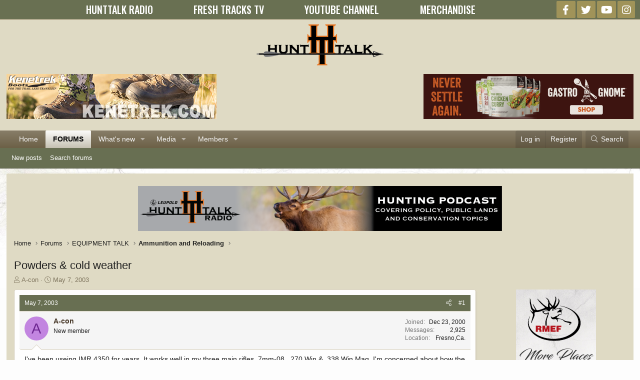

--- FILE ---
content_type: text/html; charset=utf-8
request_url: https://www.hunttalk.com/threads/powders-cold-weather.213390/
body_size: 19450
content:
<!DOCTYPE html>
<html id="XF" lang="en-US" dir="LTR"
	data-app="public"
	data-template="thread_view"
	data-container-key="node-381"
	data-content-key="thread-213390"
	data-logged-in="false"
	data-cookie-prefix="xf_"
	data-csrf="1768797136,1f67a8c5f44534036f62c657252a6722"
	class="has-no-js template-thread_view XenBase layout-classic style-light sidebar-right   xb-toggle-default xb-sidebar-show"
	>
<head>
	<meta charset="utf-8" />
	<meta http-equiv="X-UA-Compatible" content="IE=Edge" />
	<meta name="viewport" content="width=device-width, initial-scale=1, viewport-fit=cover">

	
	
	

	<title>Powders &amp; cold weather | Hunt Talk</title>

	<link rel="manifest" href="/webmanifest.php">
	
		<meta name="theme-color" content="#dfdac4" />
	

	<meta name="apple-mobile-web-app-title" content="HuntTalk">
	
		<link rel="apple-touch-icon" href="/data/assets/logo/icon_small.png">
	

	
		
		<meta name="description" content="I&#039;ve been useing IMR 4350 for years.  It works well in my three main rifles, 7mm-08, .270 Win &amp; .338 Win Mag.  I&#039;m concerned about how the loads will..." />
		<meta property="og:description" content="I&#039;ve been useing IMR 4350 for years.  It works well in my three main rifles, 7mm-08, .270 Win &amp; .338 Win Mag.  I&#039;m concerned about how the loads will preform in very cold weather.  Most of my load development is done in the summer at 80% to 100%, and some of my hunting is in very cold, like..." />
		<meta property="twitter:description" content="I&#039;ve been useing IMR 4350 for years.  It works well in my three main rifles, 7mm-08, .270 Win &amp; .338 Win Mag.  I&#039;m concerned about how the loads will preform in very cold weather.  Most of my load..." />
	
	
		<meta property="og:url" content="https://www.hunttalk.com/threads/powders-cold-weather.213390/" />
	
		<link rel="canonical" href="https://www.hunttalk.com/threads/powders-cold-weather.213390/" />
	

	
		
	
	
	<meta property="og:site_name" content="Hunt Talk" />


	
	
		
	
	
	<meta property="og:type" content="website" />


	
	
		
	
	
	
		<meta property="og:title" content="Powders &amp; cold weather" />
		<meta property="twitter:title" content="Powders &amp; cold weather" />
	


	
	
	
	

	
	

	<link href="https://fonts.googleapis.com/css?family=Oswald:500" rel="stylesheet">

	
	
	

	


	<link rel="preload" href="/styles/fonts/fa/fa-light-300.woff2?_v=5.15.3" as="font" type="font/woff2" crossorigin="anonymous" />


	<link rel="preload" href="/styles/fonts/fa/fa-solid-900.woff2?_v=5.15.3" as="font" type="font/woff2" crossorigin="anonymous" />


<link rel="preload" href="/styles/fonts/fa/fa-brands-400.woff2?_v=5.15.3" as="font" type="font/woff2" crossorigin="anonymous" />

	<link rel="stylesheet" href="/css.php?css=public%3Anormalize.css%2Cpublic%3Afa.css%2Cpublic%3Acore.less%2Cpublic%3Aapp.less&amp;s=6&amp;l=1&amp;d=1747144310&amp;k=39d53c39529c3a76f0b6946364e6ba84ccb2fcfd" />

	<link rel="stylesheet" href="/css.php?css=public%3Alightbox.less%2Cpublic%3Amessage.less%2Cpublic%3Ashare_controls.less%2Cpublic%3Asiropu_ads_manager_ad.less%2Cpublic%3Astructured_list.less%2Cpublic%3Axb.less%2Cpublic%3Aextra.less&amp;s=6&amp;l=1&amp;d=1747144310&amp;k=e94de27c04f3a75d4222bf82540cc5af1e75d282" />

	
		<script src="/js/xf/preamble.min.js?_v=f9f802c1"></script>
	


	
	
	<script async src="https://www.googletagmanager.com/gtag/js?id=UA-1861505-23"></script>
	<script>
		window.dataLayer = window.dataLayer || [];
		function gtag(){dataLayer.push(arguments);}
		gtag('js', new Date());
		gtag('config', 'UA-1861505-23', {
			// 
			
			
		});
	</script>

	
	<script type="text/javascript">
		(function(e,t,o,n,p,r,i){e.visitorGlobalObjectAlias=n;e[e.visitorGlobalObjectAlias]=e[e.visitorGlobalObjectAlias]||function(){(e[e.visitorGlobalObjectAlias].q=e[e.visitorGlobalObjectAlias].q||[]).push(arguments)};e[e.visitorGlobalObjectAlias].l=(new Date).getTime();r=t.createElement("script");r.src=o;r.async=true;i=t.getElementsByTagName("script")[0];i.parentNode.insertBefore(r,i)})(window,document,"https://diffuser-cdn.app-us1.com/diffuser/diffuser.js","vgo");
		vgo('setAccount', '224261463');
		vgo('setTrackByDefault', true);

		vgo('process');
	</script>
	
	<!-- Google Ads Verification Tag -->
	<script async src="https://pagead2.googlesyndication.com/pagead/js/adsbygoogle.js?client=ca-pub-1669304083421411" crossorigin="anonymous"></script>
 <!-- Facebook Pixel Code --> <script> !function(f,b,e,v,n,t,s){
	if(f.fbq)return;
	n=f.fbq=function(){
		n.callMethod?n.callMethod.apply(n,arguments):n.queue.push(arguments)
	};
	if(!f._fbq)f._fbq=n;
	n.push=n;
	n.loaded=!0;
	n.version='2.0';
	n.queue=[];
	t=b.createElement(e);
	t.async=!0;
	t.src=v;
	s=b.getElementsByTagName(e)[0];
	s.parentNode.insertBefore(t,s)
}(window,document,'script','https://connect.facebook.net/en_US/fbevents.js');

fbq('init', '1175268689278801');
fbq('track', 'PageView'); </script> <noscript> <img height="1" width="1" src="https://www.facebook.com/tr?id=1175268689278801&ev=PageView&noscript=1"/> </noscript> <!-- End Facebook Pixel Code --> 

</head>
<body data-template="thread_view">

	

		
			
		

		
	


	

		
			
		

		
	


<div class="p-pageWrapper" id="top">

<div class="p-pageWrapper--helper"></div>



<div class="xb-page-wrapper xb-canvas-menuActive">
	
	
	<div class="xb-page-wrapper--helper"></div>
	<div class="hunttalk-nav">
        <ul>
            <li><a href="https://podcasts.apple.com/us/podcast/hunt-talk-radio/id1012713381" target="_blank"><span>HUNTTALK RADIO</span></a></li>
            <li><a href="https://www.freshtracks.tv/" target="_blank"><span>FRESH TRACKS TV</span></a></li>
            <li id="ytchannel"><a href="https://www.youtube.com/channel/UCQOcUD2aFxEjc-_4JJBLYyg" target="_blank"><span>YOUTUBE CHANNEL</span></a></li>
			<li><a href="https://shopfreshtracks.com/collections/all-products" target="_blank"><span>MERCHANDISE</span></a></li>
        </ul>
        <div class="hunttalk-social">
            
	

	
	
	<div class="shareButtons shareButtons--iconic">
		

			
				<a class="shareButtons-button shareButtons-button--brand shareButtons-button--facebook" href="https://facebook.com/randynewberg" target="_blank" rel="noopener">
					<i aria-hidden="true"></i>
					<span>Facebook</span>
				</a>
			

			
				<a class="shareButtons-button shareButtons-button--brand shareButtons-button--twitter" href="https://twitter.com/randynewberg" target="_blank" rel="noopener">
					<i aria-hidden="true"></i>
					<span>Twitter</span>
				</a>
			
			
			
				<a class="shareButtons-button shareButtons-button--brand shareButtons-button--youtube" href="https://youtube.com/channel/UCQOcUD2aFxEjc-_4JJBLYyg" target="_blank" rel="noopener">
					<i aria-hidden="true"></i>
					<span>youtube</span>
				</a>
			
			
			

			
			
			
			
			
				<a class="shareButtons-button shareButtons-button--brand shareButtons-button--instagram" href="https://instagram.com/randynewberghunter/" target="_blank" rel="noopener">
					<i aria-hidden="true"></i>
					<span>Instagram</span>
				</a>
			
						
			
			
			
			
			
						
			
						
			
			
			
					
			
			
			
			
			
				
			

			
			
		
	</div>

        </div>
</div>
	
	


<header class="p-header" id="header">
	<div class="p-header-inner">
		<div class="p-header-content">

			<div class="p-header-logo p-header-logo--image">
				<a href="https://www.hunttalk.com">
						
					<img src="/styles/hunttalk/xenforo/hunttalkLogo2014small.png" srcset="" alt="Hunt Talk"
						width="" height="" />
					
				</a>
			</div>

			
	

		
			
		

		
	


			<div class="hunttalk-header">
				<div class="hunttalk-header-left">
					 <div class="samBannerUnit samAlignCenter" data-xf-init="sam-unit" data-position="hunttalk_header"> <div class="samItem" data-xf-init="sam-item" data-id="124" data-cv="true" data-cc="true"> <a  href="https://kenetrek.com/pages/randy?utm_source=Affiliates&utm_medium=link&utm_campaign=RANDYCODE" target="_blank" rel="nofollow"> <img src="https://www.hunttalk.com/data/siropu/am/user/166706793d989c.jpg" alt="Kenetrek Boots"  > </a> </div> </div> 
				</div>
				<div class="hunttalk-header-right">
					 <div class="samBannerUnit samAlignCenter" data-xf-init="sam-unit" data-position="hunttalk_header"> <div class="samItem" data-xf-init="sam-item" data-id="90" data-cv="true" data-cc="true"> <a  href="https://gastrognomemeals.com/collections/food?utm_source=hunttalk" target="_blank" rel="nofollow"> <img src="https://www.hunttalk.com/data/siropu/am/user/163c1ae163e18d.png" alt="Gastro Gnome - Eat Better Wherever"  > </a> </div> </div> 
				</div>
			</div>
			
			
			
		</div>
	</div>
</header>

		

<div class="xb-content-wrapper">
	<div class="navigation-helper"></div>




	<div class="p-navSticky p-navSticky--primary" data-xf-init="sticky-header">
		
	<div class="p-nav--wrapper">
	<nav class="p-nav">
		<div class="p-nav-inner">
			<button type="button" class="button--plain p-nav-menuTrigger button" data-xf-click="off-canvas" data-menu=".js-headerOffCanvasMenu" tabindex="0" aria-label="Menu"><span class="button-text">
				<i aria-hidden="true"></i>
			</span></button>

			<div class="p-nav-smallLogo">
				<a href="https://www.hunttalk.com">
							
					<img src="/styles/hunttalk/xenforo/hunttalkLogo2014small.png" srcset="" alt="Hunt Talk"
						width="" height="" />
					
					
				</a>
			</div>

			<div class="p-nav-scroller hScroller" data-xf-init="h-scroller" data-auto-scroll=".p-navEl.is-selected">
				<div class="hScroller-scroll">
					<ul class="p-nav-list js-offCanvasNavSource">
					
						<li class="navhome">
							
	<div class="p-navEl " >
		

			
	
	<a href="https://www.hunttalk.com"
		class="p-navEl-link "
		
		data-xf-key="1"
		data-nav-id="home">Home</a>


			

		
		
	</div>

						</li>
					
						<li class="navforums">
							
	<div class="p-navEl is-selected" data-has-children="true">
		

			
	
	<a href="/"
		class="p-navEl-link p-navEl-link--splitMenu "
		
		
		data-nav-id="forums">Forums</a>


			<a data-xf-key="2"
				data-xf-click="menu"
				data-menu-pos-ref="< .p-navEl"
				class="p-navEl-splitTrigger"
				role="button"
				tabindex="0"
				aria-label="Toggle expanded"
				aria-expanded="false"
				aria-haspopup="true"></a>

		
		
			<div class="menu menu--structural" data-menu="menu" aria-hidden="true">
				<div class="menu-content">
					
						
	
	
	<a href="/whats-new/posts/"
		class="menu-linkRow u-indentDepth0 js-offCanvasCopy "
		
		
		data-nav-id="newPosts">New posts</a>

	

					
						
	
	
	<a href="/search/?type=post"
		class="menu-linkRow u-indentDepth0 js-offCanvasCopy "
		
		
		data-nav-id="searchForums">Search forums</a>

	

					
				</div>
			</div>
		
	</div>

						</li>
					
						<li class="navwhatsNew">
							
	<div class="p-navEl " data-has-children="true">
		

			
	
	<a href="/whats-new/"
		class="p-navEl-link p-navEl-link--splitMenu "
		
		
		data-nav-id="whatsNew">What's new</a>


			<a data-xf-key="3"
				data-xf-click="menu"
				data-menu-pos-ref="< .p-navEl"
				class="p-navEl-splitTrigger"
				role="button"
				tabindex="0"
				aria-label="Toggle expanded"
				aria-expanded="false"
				aria-haspopup="true"></a>

		
		
			<div class="menu menu--structural" data-menu="menu" aria-hidden="true">
				<div class="menu-content">
					
						
	
	
	<a href="/whats-new/posts/"
		class="menu-linkRow u-indentDepth0 js-offCanvasCopy "
		 rel="nofollow"
		
		data-nav-id="whatsNewPosts">New posts</a>

	

					
						
	
	
	<a href="/whats-new/media/"
		class="menu-linkRow u-indentDepth0 js-offCanvasCopy "
		 rel="nofollow"
		
		data-nav-id="xfmgWhatsNewNewMedia">New media</a>

	

					
						
	
	
	<a href="/whats-new/media-comments/"
		class="menu-linkRow u-indentDepth0 js-offCanvasCopy "
		 rel="nofollow"
		
		data-nav-id="xfmgWhatsNewMediaComments">New media comments</a>

	

					
						
	
	
	<a href="/whats-new/profile-posts/"
		class="menu-linkRow u-indentDepth0 js-offCanvasCopy "
		 rel="nofollow"
		
		data-nav-id="whatsNewProfilePosts">New profile posts</a>

	

					
						
	
	
	<a href="/whats-new/latest-activity"
		class="menu-linkRow u-indentDepth0 js-offCanvasCopy "
		 rel="nofollow"
		
		data-nav-id="latestActivity">Latest activity</a>

	

					
				</div>
			</div>
		
	</div>

						</li>
					
						<li class="navxfmg">
							
	<div class="p-navEl " data-has-children="true">
		

			
	
	<a href="/media/"
		class="p-navEl-link p-navEl-link--splitMenu "
		
		
		data-nav-id="xfmg">Media</a>


			<a data-xf-key="4"
				data-xf-click="menu"
				data-menu-pos-ref="< .p-navEl"
				class="p-navEl-splitTrigger"
				role="button"
				tabindex="0"
				aria-label="Toggle expanded"
				aria-expanded="false"
				aria-haspopup="true"></a>

		
		
			<div class="menu menu--structural" data-menu="menu" aria-hidden="true">
				<div class="menu-content">
					
						
	
	
	<a href="/whats-new/media/"
		class="menu-linkRow u-indentDepth0 js-offCanvasCopy "
		 rel="nofollow"
		
		data-nav-id="xfmgNewMedia">New media</a>

	

					
						
	
	
	<a href="/whats-new/media-comments/"
		class="menu-linkRow u-indentDepth0 js-offCanvasCopy "
		 rel="nofollow"
		
		data-nav-id="xfmgNewComments">New comments</a>

	

					
						
	
	
	<a href="/search/?type=xfmg_media"
		class="menu-linkRow u-indentDepth0 js-offCanvasCopy "
		
		
		data-nav-id="xfmgSearchMedia">Search media</a>

	

					
				</div>
			</div>
		
	</div>

						</li>
					
						<li class="navmembers">
							
	<div class="p-navEl " data-has-children="true">
		

			
	
	<a href="/members/"
		class="p-navEl-link p-navEl-link--splitMenu "
		
		
		data-nav-id="members">Members</a>


			<a data-xf-key="5"
				data-xf-click="menu"
				data-menu-pos-ref="< .p-navEl"
				class="p-navEl-splitTrigger"
				role="button"
				tabindex="0"
				aria-label="Toggle expanded"
				aria-expanded="false"
				aria-haspopup="true"></a>

		
		
			<div class="menu menu--structural" data-menu="menu" aria-hidden="true">
				<div class="menu-content">
					
						
	
	
	<a href="/online/"
		class="menu-linkRow u-indentDepth0 js-offCanvasCopy "
		
		
		data-nav-id="currentVisitors">Current visitors</a>

	

					
						
	
	
	<a href="/whats-new/profile-posts/"
		class="menu-linkRow u-indentDepth0 js-offCanvasCopy "
		 rel="nofollow"
		
		data-nav-id="newProfilePosts">New profile posts</a>

	

					
						
	
	
	<a href="/search/?type=profile_post"
		class="menu-linkRow u-indentDepth0 js-offCanvasCopy "
		
		
		data-nav-id="searchProfilePosts">Search profile posts</a>

	

					
				</div>
			</div>
		
	</div>

						</li>
					
					</ul>
				</div>
			</div>
			
			

			
			
			<div class="p-nav-opposite">
				<div class="p-navgroup p-account p-navgroup--guest">
					
						<a href="/login/" class="p-navgroup-link p-navgroup-link--textual p-navgroup-link--logIn"
							data-xf-click="overlay" data-follow-redirects="on">
							<span class="p-navgroup-linkText">Log in</span>
						</a>
						
							<a href="/register/" class="p-navgroup-link p-navgroup-link--textual p-navgroup-link--register"
								data-xf-click="overlay" data-follow-redirects="on">
								<span class="p-navgroup-linkText">Register</span>
							</a>
						
					
					
					
				</div>

				<div class="p-navgroup p-discovery">
					<a href="/whats-new/"
						class="p-navgroup-link p-navgroup-link--iconic p-navgroup-link--whatsnew"
						aria-label="What&#039;s new"
						title="What&#039;s new">
						<i aria-hidden="true"></i>
						<span class="p-navgroup-linkText">What's new</span>
					</a>

					
						<a href="/search/"
							class="p-navgroup-link p-navgroup-link--iconic p-navgroup-link--search"
							data-xf-click="menu"
							data-xf-key="/"
							aria-label="Search"
							aria-expanded="false"
							aria-haspopup="true"
							title="Search">
							<i aria-hidden="true"></i>
							<span class="p-navgroup-linkText">Search</span>
						</a>
						<div class="menu menu--structural menu--wide" data-menu="menu" aria-hidden="true">
							<form action="/search/search" method="post"
								class="menu-content"
								data-xf-init="quick-search">

								<h3 class="menu-header">Search</h3>
								
								<div class="menu-row">
									
										<div class="inputGroup inputGroup--joined">
											<input type="text" class="input" name="keywords" placeholder="Search…" aria-label="Search" data-menu-autofocus="true" />
											
			<select name="constraints" class="js-quickSearch-constraint input" aria-label="Search within">
				<option value="">Everywhere</option>
<option value="{&quot;search_type&quot;:&quot;post&quot;}">Threads</option>
<option value="{&quot;search_type&quot;:&quot;post&quot;,&quot;c&quot;:{&quot;nodes&quot;:[381],&quot;child_nodes&quot;:1}}">This forum</option>
<option value="{&quot;search_type&quot;:&quot;post&quot;,&quot;c&quot;:{&quot;thread&quot;:213390}}">This thread</option>

			</select>
		
										</div>
									
								</div>

								
								<div class="menu-row">
									<label class="iconic"><input type="checkbox"  name="c[title_only]" value="1" /><i aria-hidden="true"></i><span class="iconic-label">Search titles only</span></label>

								</div>
								
								<div class="menu-row">
									<div class="inputGroup">
										<span class="inputGroup-text" id="ctrl_search_menu_by_member">By:</span>
										<input type="text" class="input" name="c[users]" data-xf-init="auto-complete" placeholder="Member" aria-labelledby="ctrl_search_menu_by_member" />
									</div>
								</div>
								
<div class="menu-footer">
									<span class="menu-footer-controls">
										<button type="submit" class="button--primary button button--icon button--icon--search"><span class="button-text">Search</span></button>
										<a href="/search/" class="button"><span class="button-text">Advanced search…</span></a>
									</span>
								</div>

								<input type="hidden" name="_xfToken" value="1768797136,1f67a8c5f44534036f62c657252a6722" />
							</form>
						</div>
					
				</div>
			</div>
				

		</div>
	</nav>
	</div>

	</div>
	
	
		<div class="p-sectionLinks--wrapper">
		<div class="p-sectionLinks">
			<div class="p-sectionLinks-inner">
				<div class="hScroller" data-xf-init="h-scroller">
				<div class="hScroller-scroll">
					<ul class="p-sectionLinks-list">
					
						<li>
							
	<div class="p-navEl " >
		

			
	
	<a href="/whats-new/posts/"
		class="p-navEl-link "
		
		data-xf-key="alt+1"
		data-nav-id="newPosts">New posts</a>


			

		
		
	</div>

						</li>
					
						<li>
							
	<div class="p-navEl " >
		

			
	
	<a href="/search/?type=post"
		class="p-navEl-link "
		
		data-xf-key="alt+2"
		data-nav-id="searchForums">Search forums</a>


			

		
		
	</div>

						</li>
					
					</ul>
				</div>
				</div>
			<div class="p-sectionLinks-right">
				
				
			</div>
			</div>
		</div>
		</div>
	



<div class="offCanvasMenu offCanvasMenu--nav js-headerOffCanvasMenu" data-menu="menu" aria-hidden="true" data-ocm-builder="navigation">
	<div class="offCanvasMenu-backdrop" data-menu-close="true"></div>
	<div class="offCanvasMenu-content">
		<div class="offCanvasMenu-content--inner">
		
		<div class="offCanvasMenu-header">
			Menu
			<a class="offCanvasMenu-closer" data-menu-close="true" role="button" tabindex="0" aria-label="Close"></a>
		</div>
		
			<div class="p-offCanvasRegisterLink">
				<div class="offCanvasMenu-linkHolder">
					<a href="/login/" class="offCanvasMenu-link" data-xf-click="overlay" data-menu-close="true">
						Log in
					</a>
				</div>
				<hr class="offCanvasMenu-separator" />
				
					<div class="offCanvasMenu-linkHolder">
						<a href="/register/" class="offCanvasMenu-link" data-xf-click="overlay" data-menu-close="true">
							Register
						</a>
					</div>
					<hr class="offCanvasMenu-separator" />
				
			</div>
		
		<div class="offCanvasMenu-subHeader">Navigation</div>
		<div class="hunttalk-nav">
        <ul>
            <li><a href="https://podcasts.apple.com/us/podcast/hunt-talk-radio/id1012713381" target="_blank"><span>HUNTTALK RADIO</span></a></li>
            <li><a href="https://www.freshtracks.tv/" target="_blank"><span>FRESH TRACKS TV</span></a></li>
            <li id="ytchannel"><a href="https://www.youtube.com/channel/UCQOcUD2aFxEjc-_4JJBLYyg" target="_blank"><span>YOUTUBE CHANNEL</span></a></li>
			<li><a href="https://shopfreshtracks.com/collections/all-products" target="_blank"><span>MERCHANDISE</span></a></li>
        </ul>
        <div class="hunttalk-social">
            
	

	
	
	<div class="shareButtons shareButtons--iconic">
		

			
				<a class="shareButtons-button shareButtons-button--brand shareButtons-button--facebook" href="https://facebook.com/randynewberg" target="_blank" rel="noopener">
					<i aria-hidden="true"></i>
					<span>Facebook</span>
				</a>
			

			
				<a class="shareButtons-button shareButtons-button--brand shareButtons-button--twitter" href="https://twitter.com/randynewberg" target="_blank" rel="noopener">
					<i aria-hidden="true"></i>
					<span>Twitter</span>
				</a>
			
			
			
				<a class="shareButtons-button shareButtons-button--brand shareButtons-button--youtube" href="https://youtube.com/channel/UCQOcUD2aFxEjc-_4JJBLYyg" target="_blank" rel="noopener">
					<i aria-hidden="true"></i>
					<span>youtube</span>
				</a>
			
			
			

			
			
			
			
			
				<a class="shareButtons-button shareButtons-button--brand shareButtons-button--instagram" href="https://instagram.com/randynewberghunter/" target="_blank" rel="noopener">
					<i aria-hidden="true"></i>
					<span>Instagram</span>
				</a>
			
						
			
			
			
			
			
						
			
						
			
			
			
					
			
			
			
			
			
				
			

			
			
		
	</div>

        </div>
</div>
		<div class="js-offCanvasNavTarget"></div>
		<div class="offCanvasMenu-installBanner js-installPromptContainer" style="display: none;" data-xf-init="install-prompt">
			<div class="offCanvasMenu-installBanner-header">Install the app</div>
			<button type="button" class="js-installPromptButton button"><span class="button-text">Install</span></button>
			<template class="js-installTemplateIOS">
				<div class="overlay-title">How to install the app on iOS</div>
				<div class="block-body">
					<div class="block-row">
						<p>
							Follow along with the video below to see how to install our site as a web app on your home screen.
						</p>
						<p style="text-align: center">
							<video src="/styles/default/xenforo/add_to_home.mp4"
								width="280" height="480" autoplay loop muted playsinline></video>
						</p>
						<p>
							<small><strong>Note:</strong> This feature may not be available in some browsers.</small>
						</p>
					</div>
				</div>
			</template>
		</div>

			<div class="offCanvasMenu-subHeader">More options</div>
					
			
			
				
					<div class="offCanvasMenu-linkHolder">
						<a href="/misc/contact" class="offCanvasMenu-link" data-menu-close="true" data-nav-id="contactUs" data-xf-click="overlay">Contact us</a>
					</div>
				
			
			<div class="offCanvasMenu-linkHolder">
				<a class="offCanvasMenu-link" data-menu-close="true" data-nav-id="closeMenu" role="button" tabindex="0" aria-label="Close">Close Menu</a>
			</div>
			
		</div>

	</div>
</div>

	
	
<div class="p-body">
	<div class="p-body-inner">
		
		<!--XF:EXTRA_OUTPUT-->


		

		

		 
		 <div class="samBannerUnit samAlignCenter" data-xf-init="sam-unit" data-position="container_breadcrumb_top_above"> <div class="samItem" data-xf-init="sam-item" data-id="25" data-cv="true" data-cc="true"> <a  href="https://open.spotify.com/show/39WS18G1NAwtzfp5W1F5Gv" target="_blank" rel="nofollow" data-multiple="true"> <img src="https://www.hunttalk.com/data/siropu/am/user/165c3f00e466ed.png" alt="Hunt Talk Radio - Look for it on your favorite Podcast platform"  > </a> </div> </div> 

		
	
		<div class="p-breadcrumbs--parent ">
		<ul class="p-breadcrumbs "
			itemscope itemtype="https://schema.org/BreadcrumbList">
		
			

			
			

			
				
				
	<li itemprop="itemListElement" itemscope itemtype="https://schema.org/ListItem">
		<a href="https://www.hunttalk.com" itemprop="item">
			<span itemprop="name">Home</span>
		</a>
		<meta itemprop="position" content="1" />
	</li>

			

			
				
				
	<li itemprop="itemListElement" itemscope itemtype="https://schema.org/ListItem">
		<a href="/" itemprop="item">
			<span itemprop="name">Forums</span>
		</a>
		<meta itemprop="position" content="2" />
	</li>

			
			
				
				
	<li itemprop="itemListElement" itemscope itemtype="https://schema.org/ListItem">
		<a href="/#equipment-talk.364" itemprop="item">
			<span itemprop="name">EQUIPMENT TALK</span>
		</a>
		<meta itemprop="position" content="3" />
	</li>

			
				
				
	<li itemprop="itemListElement" itemscope itemtype="https://schema.org/ListItem">
		<a href="/forums/ammunition-and-reloading.381/" itemprop="item">
			<span itemprop="name">Ammunition and Reloading</span>
		</a>
		<meta itemprop="position" content="4" />
	</li>

			

		
		</ul>
		
		</div>
	

		
	

		
			
		

		
	


		

		
	<noscript class="js-jsWarning"><div class="blockMessage blockMessage--important blockMessage--iconic u-noJsOnly">JavaScript is disabled. For a better experience, please enable JavaScript in your browser before proceeding.</div></noscript>

		
	<div class="blockMessage blockMessage--important blockMessage--iconic js-browserWarning" style="display: none">You are using an out of date browser. It  may not display this or other websites correctly.<br />You should upgrade or use an <a href="https://www.google.com/chrome/" target="_blank" rel="noopener">alternative browser</a>.</div>


		
		 
			
		
			<div class="p-body-header">
			
				
					<div class="p-title ">
					
						
							<h1 class="p-title-value">Powders &amp; cold weather</h1>
						
						
					
					</div>
				

				
					<div class="p-description">
	<ul class="listInline listInline--bullet">
		<li>
			<i class="fa--xf fal fa-user" aria-hidden="true" title="Thread starter"></i>
			<span class="u-srOnly">Thread starter</span>

			<a href="/members/a-con.11994/" class="username  u-concealed" dir="auto" data-user-id="11994" data-xf-init="member-tooltip">A-con</a>
		</li>
		<li>
			<i class="fa--xf fal fa-clock" aria-hidden="true" title="Start date"></i>
			<span class="u-srOnly">Start date</span>

			<a href="/threads/powders-cold-weather.213390/" class="u-concealed"><time  class="u-dt" dir="auto" datetime="2003-05-07T15:23:00-0600" data-time="1052342580" data-date-string="May 7, 2003" data-time-string="3:23 PM" title="May 7, 2003 at 3:23 PM">May 7, 2003</time></a>
		</li>
		
	</ul>
</div>
				
			
			</div>
		
		
		

		<div class="p-body-main p-body-main--withSidebar ">
			
			<div class="p-body-contentCol"></div>
			
				<div class="p-body-sidebarCol"></div>
			

			

			<div class="p-body-content">
				
				
				
					
						
				
	

		
			
		

		
	


				<div class="p-body-pageContent">










	
	
	
		
	
	
	


	
	
	
		
	
	
	


	
	
		
	
	
	


	
	












	

	
		
	








	

		
			
		

		
	











	

		
			
		

		
	



	

		
			
		

		
	



<div class="block block--messages" data-xf-init="" data-type="post" data-href="/inline-mod/" data-search-target="*">

	<span class="u-anchorTarget" id="posts"></span>

	
		
	

	

	<div class="block-outer"></div>

	

	
		
	<div class="block-outer js-threadStatusField"></div>

	

	<div class="block-container lbContainer"
		data-xf-init="lightbox select-to-quote"
		data-message-selector=".js-post"
		data-lb-id="thread-213390"
		data-lb-universal="0">

		<div class="block-body js-replyNewMessageContainer">
			
				


	

		
			
		

		
	



					

					
						

	
	

	

	
	<article class="message message--post js-post js-inlineModContainer  "
		data-author="A-con"
		data-content="post-1815826"
		id="js-post-1815826"
		>

		

		<span class="u-anchorTarget" id="post-1815826"></span>
		
			<div class="message-header">
				
								

	

	<header class="message-attribution message-attribution--split">
		<ul class="message-attribution-main listInline ">
			
			
			<li class="u-concealed">
				<a href="/threads/powders-cold-weather.213390/post-1815826" rel="nofollow" >
					<time  class="u-dt" dir="auto" datetime="2003-05-07T15:23:00-0600" data-time="1052342580" data-date-string="May 7, 2003" data-time-string="3:23 PM" title="May 7, 2003 at 3:23 PM">May 7, 2003</time>
				</a>
			</li>
			
		</ul>

		<ul class="message-attribution-opposite message-attribution-opposite--list ">
			
			
			
			<li>
				<a href="/threads/powders-cold-weather.213390/post-1815826"
					class="message-attribution-gadget"
					data-xf-init="share-tooltip"
					data-href="/posts/1815826/share"
					aria-label="Share"
					rel="nofollow">
					<i class="fa--xf fal fa-share-alt" aria-hidden="true"></i>
				</a>
			</li>
			
			
				<li>
					<a href="/threads/powders-cold-weather.213390/post-1815826" rel="nofollow">
						#1
					</a>
				</li>
			
		</ul>
	</header>

							
			</div>
		

		
			<div class="message-inner">
				
					<div class="message-cell message-cell--user">
						

	<section class="message-user"
		>

		

		<div class="message-avatar ">
			<div class="message-avatar-wrapper">
				
				<a href="/members/a-con.11994/" class="avatar avatar--m avatar--default avatar--default--dynamic" data-user-id="11994" data-xf-init="member-tooltip" style="background-color: #c285e0; color: #6b248f">
			<span class="avatar-u11994-m" role="img" aria-label="A-con">A</span> 
		</a>
				
				
			</div>
		</div>
		<div class="message-userDetails">
			<h4 class="message-name"><a href="/members/a-con.11994/" class="username " dir="auto" data-user-id="11994" data-xf-init="member-tooltip">A-con</a></h4>
			<h5 class="userTitle message-userTitle" dir="auto">New member</h5>
			
		</div>
		
			
			
				<div class="message-userExtras">
				
					
						<dl class="pairs pairs--justified">
							
							<dt>Joined</dt>
							
							<dd>Dec 23, 2000</dd>
						</dl>
					
					
						<dl class="pairs pairs--justified">
							
							<dt>Messages</dt>
							
							<dd>2,925</dd>
						</dl>
					
					
					
					
					
					
						<dl class="pairs pairs--justified">
							
							<dt>Location</dt>
							
							<dd>
								
									<a href="/misc/location-info?location=Fresno%2CCa." rel="nofollow noreferrer" target="_blank" class="u-concealed">Fresno,Ca.</a>
								
							</dd>
						</dl>
					
					
					
				
				</div>
			
		
		<span class="message-userArrow"></span>
	</section>

						
					</div>
				

				
					<div class="message-cell message-cell--main">
					
						<div class="message-main js-quickEditTarget">

							

							<div class="message-content js-messageContent">
							

								
									
	
	
	

								

								
									
	

	<div class="message-userContent lbContainer js-lbContainer "
		data-lb-id="post-1815826"
		data-lb-caption-desc="A-con &middot; May 7, 2003 at 3:23 PM">

		
			

	

		

		<article class="message-body js-selectToQuote">
			
				
			

			<div >
				
					
	

		
			
		

		
	

<div class="bbWrapper">I&#039;ve been useing IMR 4350 for years.  It works well in my three main rifles, 7mm-08, .270 Win &amp; .338 Win Mag.  I&#039;m concerned about how the loads will preform in very cold weather.  Most of my load development is done in the summer at 80% to 100%, and some of my hunting is in very cold, like below 0%.  I gess it won&#039;t matter if the animal/target is 100 yds away, but if it&#039;s a long shot like 400 yds+  a hundred FPS could make a big difference in the point of impact,<br />
any thoughts or suggestions ?</div>

	

		
			
		

		
	

				
			</div>

			<div class="js-selectToQuoteEnd">&nbsp;</div>
			
				
			
		</article>

		
			

	

		

		
	</div>

								

								
									
	

	

								

								
									
	

		
			
		

		
	


	


	

		
			
		

		
	

								

							
							</div>

							
								
	

	<footer class="message-footer">
		

		

		<div class="reactionsBar js-reactionsList ">
			
		</div>

		<div class="js-historyTarget message-historyTarget toggleTarget" data-href="trigger-href"></div>
	</footer>

							
						</div>

					
					</div>
				
			</div>
		
	</article>

	
	

					

					

				

	

		
			
		

		
	




	

		
			
		

		
	



					

					
						

	
	

	

	
	<article class="message message--post js-post js-inlineModContainer  "
		data-author="T Bone"
		data-content="post-1815827"
		id="js-post-1815827"
		itemscope itemtype="https://schema.org/Comment" itemid="https://www.hunttalk.com/posts/1815827/">

		
			<meta itemprop="parentItem" itemscope itemid="https://www.hunttalk.com/threads/powders-cold-weather.213390/" />
		

		<span class="u-anchorTarget" id="post-1815827"></span>
		
			<div class="message-header">
				
								

	

	<header class="message-attribution message-attribution--split">
		<ul class="message-attribution-main listInline ">
			
			
			<li class="u-concealed">
				<a href="/threads/powders-cold-weather.213390/post-1815827" rel="nofollow" itemprop="url">
					<time  class="u-dt" dir="auto" datetime="2003-05-07T15:35:00-0600" data-time="1052343300" data-date-string="May 7, 2003" data-time-string="3:35 PM" title="May 7, 2003 at 3:35 PM" itemprop="datePublished">May 7, 2003</time>
				</a>
			</li>
			
		</ul>

		<ul class="message-attribution-opposite message-attribution-opposite--list ">
			
			
			
			<li>
				<a href="/threads/powders-cold-weather.213390/post-1815827"
					class="message-attribution-gadget"
					data-xf-init="share-tooltip"
					data-href="/posts/1815827/share"
					aria-label="Share"
					rel="nofollow">
					<i class="fa--xf fal fa-share-alt" aria-hidden="true"></i>
				</a>
			</li>
			
			
				<li>
					<a href="/threads/powders-cold-weather.213390/post-1815827" rel="nofollow">
						#2
					</a>
				</li>
			
		</ul>
	</header>

							
			</div>
		

		
			<div class="message-inner">
				
					<div class="message-cell message-cell--user">
						

	<section class="message-user"
		itemprop="author" itemscope itemtype="https://schema.org/Person" itemid="https://www.hunttalk.com/members/t-bone.12063/">

		
			<meta itemprop="url" content="https://www.hunttalk.com/members/t-bone.12063/" />
		

		<div class="message-avatar ">
			<div class="message-avatar-wrapper">
				
				<a href="/members/t-bone.12063/" class="avatar avatar--m avatar--default avatar--default--dynamic" data-user-id="12063" data-xf-init="member-tooltip" style="background-color: #3b2b2b; color: #9d7b7b">
			<span class="avatar-u12063-m" role="img" aria-label="T Bone">T</span> 
		</a>
				
				
			</div>
		</div>
		<div class="message-userDetails">
			<h4 class="message-name"><a href="/members/t-bone.12063/" class="username " dir="auto" data-user-id="12063" data-xf-init="member-tooltip"><span itemprop="name">T Bone</span></a></h4>
			<h5 class="userTitle message-userTitle" dir="auto" itemprop="jobTitle">Well-known member</h5>
			
		</div>
		
			
			
				<div class="message-userExtras">
				
					
						<dl class="pairs pairs--justified">
							
							<dt>Joined</dt>
							
							<dd>Jan 8, 2001</dd>
						</dl>
					
					
						<dl class="pairs pairs--justified">
							
							<dt>Messages</dt>
							
							<dd>5,520</dd>
						</dl>
					
					
					
					
					
					
						<dl class="pairs pairs--justified">
							
							<dt>Location</dt>
							
							<dd>
								
									<a href="/misc/location-info?location=Eastern+Idaho" rel="nofollow noreferrer" target="_blank" class="u-concealed">Eastern Idaho</a>
								
							</dd>
						</dl>
					
					
					
				
				</div>
			
		
		<span class="message-userArrow"></span>
	</section>

						
					</div>
				

				
					<div class="message-cell message-cell--main">
					
						<div class="message-main js-quickEditTarget">

							

							<div class="message-content js-messageContent">
							

								
									
	
	
	

								

								
									
	

	<div class="message-userContent lbContainer js-lbContainer "
		data-lb-id="post-1815827"
		data-lb-caption-desc="T Bone &middot; May 7, 2003 at 3:35 PM">

		

		<article class="message-body js-selectToQuote">
			
				
			

			<div itemprop="text">
				
					
	

		
			
		

		
	

<div class="bbWrapper">Anaconda,<br />
IMR4350 is fairly stable from what I&#039;ve seen.  I too use it in a variety of rifles.  300 win, 30-06, and now 270.  <br />
<br />
I do know from experience H4831 does weird things in extreme cold.  Pressures increased in my loads in my 30-06 while shooting at a desert muley in -10 weather, I shot two rounds.  The first (missed) enlarged the primer pocket the second (dead buck) casing stuck in the chamber.  <br />
<br />
If anything, I&#039;d of thought the pressures would go down with cold temps.  <br />
<br />
If I remember correctly DANR55 had some scientific explanation for it.<br />
<br />
T Bone</div>

	

		
			
		

		
	

				
			</div>

			<div class="js-selectToQuoteEnd">&nbsp;</div>
			
				
			
		</article>

		

		
	</div>

								

								
									
	

	

								

								
									
	

		
			
		

		
	


	


	

		
			
		

		
	

								

							
							</div>

							
								
	

	<footer class="message-footer">
		
			<div class="message-microdata" itemprop="interactionStatistic" itemtype="https://schema.org/InteractionCounter" itemscope>
				<meta itemprop="userInteractionCount" content="0" />
				<meta itemprop="interactionType" content="https://schema.org/LikeAction" />
			</div>
		

		

		<div class="reactionsBar js-reactionsList ">
			
		</div>

		<div class="js-historyTarget message-historyTarget toggleTarget" data-href="trigger-href"></div>
	</footer>

							
						</div>

					
					</div>
				
			</div>
		
	</article>

	
	

					

					

				

	

		
			
		

		
	




	

		
			
		

		
	



					

					
						

	
	

	

	
	<article class="message message--post js-post js-inlineModContainer  "
		data-author="danr55"
		data-content="post-1815828"
		id="js-post-1815828"
		itemscope itemtype="https://schema.org/Comment" itemid="https://www.hunttalk.com/posts/1815828/">

		
			<meta itemprop="parentItem" itemscope itemid="https://www.hunttalk.com/threads/powders-cold-weather.213390/" />
		

		<span class="u-anchorTarget" id="post-1815828"></span>
		
			<div class="message-header">
				
								

	

	<header class="message-attribution message-attribution--split">
		<ul class="message-attribution-main listInline ">
			
			
			<li class="u-concealed">
				<a href="/threads/powders-cold-weather.213390/post-1815828" rel="nofollow" itemprop="url">
					<time  class="u-dt" dir="auto" datetime="2003-05-07T18:13:00-0600" data-time="1052352780" data-date-string="May 7, 2003" data-time-string="6:13 PM" title="May 7, 2003 at 6:13 PM" itemprop="datePublished">May 7, 2003</time>
				</a>
			</li>
			
		</ul>

		<ul class="message-attribution-opposite message-attribution-opposite--list ">
			
			
			
			<li>
				<a href="/threads/powders-cold-weather.213390/post-1815828"
					class="message-attribution-gadget"
					data-xf-init="share-tooltip"
					data-href="/posts/1815828/share"
					aria-label="Share"
					rel="nofollow">
					<i class="fa--xf fal fa-share-alt" aria-hidden="true"></i>
				</a>
			</li>
			
			
				<li>
					<a href="/threads/powders-cold-weather.213390/post-1815828" rel="nofollow">
						#3
					</a>
				</li>
			
		</ul>
	</header>

							
			</div>
		

		
			<div class="message-inner">
				
					<div class="message-cell message-cell--user">
						

	<section class="message-user"
		itemprop="author" itemscope itemtype="https://schema.org/Person" itemid="https://www.hunttalk.com/members/danr55.11964/">

		
			<meta itemprop="url" content="https://www.hunttalk.com/members/danr55.11964/" />
		

		<div class="message-avatar ">
			<div class="message-avatar-wrapper">
				
				<a href="/members/danr55.11964/" class="avatar avatar--m avatar--default avatar--default--dynamic" data-user-id="11964" data-xf-init="member-tooltip" style="background-color: #e085a3; color: #8f2447">
			<span class="avatar-u11964-m" role="img" aria-label="danr55">D</span> 
		</a>
				
				
			</div>
		</div>
		<div class="message-userDetails">
			<h4 class="message-name"><a href="/members/danr55.11964/" class="username " dir="auto" data-user-id="11964" data-xf-init="member-tooltip"><span itemprop="name">danr55</span></a></h4>
			<h5 class="userTitle message-userTitle" dir="auto" itemprop="jobTitle">Well-known member</h5>
			
		</div>
		
			
			
				<div class="message-userExtras">
				
					
						<dl class="pairs pairs--justified">
							
							<dt>Joined</dt>
							
							<dd>Dec 18, 2000</dd>
						</dl>
					
					
						<dl class="pairs pairs--justified">
							
							<dt>Messages</dt>
							
							<dd>4,388</dd>
						</dl>
					
					
					
					
					
					
						<dl class="pairs pairs--justified">
							
							<dt>Location</dt>
							
							<dd>
								
									<a href="/misc/location-info?location=Mesa%2C+AZ" rel="nofollow noreferrer" target="_blank" class="u-concealed">Mesa, AZ</a>
								
							</dd>
						</dl>
					
					
					
				
				</div>
			
		
		<span class="message-userArrow"></span>
	</section>

						
					</div>
				

				
					<div class="message-cell message-cell--main">
					
						<div class="message-main js-quickEditTarget">

							

							<div class="message-content js-messageContent">
							

								
									
	
	
	

								

								
									
	

	<div class="message-userContent lbContainer js-lbContainer "
		data-lb-id="post-1815828"
		data-lb-caption-desc="danr55 &middot; May 7, 2003 at 6:13 PM">

		

		<article class="message-body js-selectToQuote">
			
				
			

			<div itemprop="text">
				
					
	

		
			
		

		
	

<div class="bbWrapper">Yep.. when the weather gets cold, you&#039;ll find that chamber pressures increase.  Contrary to most peoples explanation of Boyle&#039;s Law and how gasses act in lower temperatures.  They forget the Boyle&#039;s Law deals with gas in a free state and not the pressure differential experienced with gases exiting a confined container.  So what all that boiles down to, (pardon the pun) is that if you are loading close to max in warm weather, chances are in cold weather you will be over pressure.  So it&#039;s always best to test fire your rifle in as close to the hunting temp as possible.  Don&#039;t store your ammo outside if the temp is really low or you could be in for a rude surprise.  <br />
<br />
Dan, as for the IMR 4350, it&#039;s pretty stable.  The reaction of the powder doesn&#039;t change much.  If you are loading close to max, the change in pressure differential could have an adverse effect on the performance of your rifle.  If your loads are not close to max, then chances are you have little to worry about.  Take a minute and shoot it at a target before you take it hunting.  <br />
<br />
 <script class="js-extraPhrases" type="application/json">
			{
				"lightbox_close": "Close",
				"lightbox_next": "Next",
				"lightbox_previous": "Previous",
				"lightbox_error": "The requested content cannot be loaded. Please try again later.",
				"lightbox_start_slideshow": "Start slideshow",
				"lightbox_stop_slideshow": "Stop slideshow",
				"lightbox_full_screen": "Full screen",
				"lightbox_thumbnails": "Thumbnails",
				"lightbox_download": "Download",
				"lightbox_share": "Share",
				"lightbox_zoom": "Zoom",
				"lightbox_new_window": "New window",
				"lightbox_toggle_sidebar": "Toggle sidebar"
			}
			</script>
		
		
	


	<div class="bbImageWrapper  js-lbImage" title="cool.gif"
		data-src="/proxy.php?image=http%3A%2F%2Fsmilies%2Fcool.gif&amp;hash=2b5042995bcc8acea3e375b817ba32e2" data-lb-sidebar-href="" data-lb-caption-extra-html="" data-single-image="1">
		<img src="/proxy.php?image=http%3A%2F%2Fsmilies%2Fcool.gif&amp;hash=2b5042995bcc8acea3e375b817ba32e2"
			data-url="http://smilies/cool.gif"
			class="bbImage"
			data-zoom-target="1"
			style=""
			alt="cool.gif"
			title=""
			width="" height="" loading="lazy" />
	</div></div>

	

		
			
		

		
	

				
			</div>

			<div class="js-selectToQuoteEnd">&nbsp;</div>
			
				
			
		</article>

		

		
	</div>

								

								
									
	

	

								

								
									
	

		
			
		

		
	


	


	

		
			
		

		
	

								

							
							</div>

							
								
	

	<footer class="message-footer">
		
			<div class="message-microdata" itemprop="interactionStatistic" itemtype="https://schema.org/InteractionCounter" itemscope>
				<meta itemprop="userInteractionCount" content="0" />
				<meta itemprop="interactionType" content="https://schema.org/LikeAction" />
			</div>
		

		

		<div class="reactionsBar js-reactionsList ">
			
		</div>

		<div class="js-historyTarget message-historyTarget toggleTarget" data-href="trigger-href"></div>
	</footer>

							
						</div>

					
					</div>
				
			</div>
		
	</article>

	
	

					

					

				

	

		
			
		

		
	




	

		
			
		

		
	



					

					
						

	
	

	

	
	<article class="message message--post js-post js-inlineModContainer  "
		data-author="A-con"
		data-content="post-1815829"
		id="js-post-1815829"
		itemscope itemtype="https://schema.org/Comment" itemid="https://www.hunttalk.com/posts/1815829/">

		
			<meta itemprop="parentItem" itemscope itemid="https://www.hunttalk.com/threads/powders-cold-weather.213390/" />
		

		<span class="u-anchorTarget" id="post-1815829"></span>
		
			<div class="message-header">
				
								

	

	<header class="message-attribution message-attribution--split">
		<ul class="message-attribution-main listInline ">
			
			
			<li class="u-concealed">
				<a href="/threads/powders-cold-weather.213390/post-1815829" rel="nofollow" itemprop="url">
					<time  class="u-dt" dir="auto" datetime="2003-05-07T19:15:00-0600" data-time="1052356500" data-date-string="May 7, 2003" data-time-string="7:15 PM" title="May 7, 2003 at 7:15 PM" itemprop="datePublished">May 7, 2003</time>
				</a>
			</li>
			
		</ul>

		<ul class="message-attribution-opposite message-attribution-opposite--list ">
			
			
			
			<li>
				<a href="/threads/powders-cold-weather.213390/post-1815829"
					class="message-attribution-gadget"
					data-xf-init="share-tooltip"
					data-href="/posts/1815829/share"
					aria-label="Share"
					rel="nofollow">
					<i class="fa--xf fal fa-share-alt" aria-hidden="true"></i>
				</a>
			</li>
			
			
				<li>
					<a href="/threads/powders-cold-weather.213390/post-1815829" rel="nofollow">
						#4
					</a>
				</li>
			
		</ul>
	</header>

							
			</div>
		

		
			<div class="message-inner">
				
					<div class="message-cell message-cell--user">
						

	<section class="message-user"
		itemprop="author" itemscope itemtype="https://schema.org/Person" itemid="https://www.hunttalk.com/members/a-con.11994/">

		
			<meta itemprop="url" content="https://www.hunttalk.com/members/a-con.11994/" />
		

		<div class="message-avatar ">
			<div class="message-avatar-wrapper">
				
				<a href="/members/a-con.11994/" class="avatar avatar--m avatar--default avatar--default--dynamic" data-user-id="11994" data-xf-init="member-tooltip" style="background-color: #c285e0; color: #6b248f">
			<span class="avatar-u11994-m" role="img" aria-label="A-con">A</span> 
		</a>
				
				
			</div>
		</div>
		<div class="message-userDetails">
			<h4 class="message-name"><a href="/members/a-con.11994/" class="username " dir="auto" data-user-id="11994" data-xf-init="member-tooltip"><span itemprop="name">A-con</span></a></h4>
			<h5 class="userTitle message-userTitle" dir="auto" itemprop="jobTitle">New member</h5>
			
		</div>
		
			
			
				<div class="message-userExtras">
				
					
						<dl class="pairs pairs--justified">
							
							<dt>Joined</dt>
							
							<dd>Dec 23, 2000</dd>
						</dl>
					
					
						<dl class="pairs pairs--justified">
							
							<dt>Messages</dt>
							
							<dd>2,925</dd>
						</dl>
					
					
					
					
					
					
						<dl class="pairs pairs--justified">
							
							<dt>Location</dt>
							
							<dd>
								
									<a href="/misc/location-info?location=Fresno%2CCa." rel="nofollow noreferrer" target="_blank" class="u-concealed">Fresno,Ca.</a>
								
							</dd>
						</dl>
					
					
					
				
				</div>
			
		
		<span class="message-userArrow"></span>
	</section>

						
					</div>
				

				
					<div class="message-cell message-cell--main">
					
						<div class="message-main js-quickEditTarget">

							

							<div class="message-content js-messageContent">
							

								
									
	
	
	

								

								
									
	

	<div class="message-userContent lbContainer js-lbContainer "
		data-lb-id="post-1815829"
		data-lb-caption-desc="A-con &middot; May 7, 2003 at 7:15 PM">

		

		<article class="message-body js-selectToQuote">
			
				
			

			<div itemprop="text">
				
					
	

		
			
		

		
	

<div class="bbWrapper">Thanks,<br />
My problem is where I live it&#039;s HOT (kinda like Mesa) in the summer, even if you get up to the range early, it can be 80% + by 8:00am.  Last season, hunting elk with DS, it was like -10% when I pulled the trigger.<br />
One of these days I&#039;m going to get a long shot. I gess I&#039;ll stick with IMR 4350.<br />
<br />
&lt;FONT COLOR=&quot;#800080&quot; SIZE=&quot;1&quot;&gt;[ 05-07-2003 21:16: Message edited by: Anaconda ]&lt;/font&gt;</div>

	

		
			
		

		
	

				
			</div>

			<div class="js-selectToQuoteEnd">&nbsp;</div>
			
				
			
		</article>

		

		
	</div>

								

								
									
	

	

								

								
									
	

		
			
		

		
	


	


	

		
			
		

		
	

								

							
							</div>

							
								
	

	<footer class="message-footer">
		
			<div class="message-microdata" itemprop="interactionStatistic" itemtype="https://schema.org/InteractionCounter" itemscope>
				<meta itemprop="userInteractionCount" content="0" />
				<meta itemprop="interactionType" content="https://schema.org/LikeAction" />
			</div>
		

		

		<div class="reactionsBar js-reactionsList ">
			
		</div>

		<div class="js-historyTarget message-historyTarget toggleTarget" data-href="trigger-href"></div>
	</footer>

							
						</div>

					
					</div>
				
			</div>
		
	</article>

	
	

					

					

				

	

		
			
		

		
	




	

		
			
		

		
	



					

					
						

	
	

	

	
	<article class="message message--post js-post js-inlineModContainer  "
		data-author="1_pointer"
		data-content="post-1815830"
		id="js-post-1815830"
		itemscope itemtype="https://schema.org/Comment" itemid="https://www.hunttalk.com/posts/1815830/">

		
			<meta itemprop="parentItem" itemscope itemid="https://www.hunttalk.com/threads/powders-cold-weather.213390/" />
		

		<span class="u-anchorTarget" id="post-1815830"></span>
		
			<div class="message-header">
				
								

	

	<header class="message-attribution message-attribution--split">
		<ul class="message-attribution-main listInline ">
			
			
			<li class="u-concealed">
				<a href="/threads/powders-cold-weather.213390/post-1815830" rel="nofollow" itemprop="url">
					<time  class="u-dt" dir="auto" datetime="2003-05-08T09:19:00-0600" data-time="1052407140" data-date-string="May 8, 2003" data-time-string="9:19 AM" title="May 8, 2003 at 9:19 AM" itemprop="datePublished">May 8, 2003</time>
				</a>
			</li>
			
		</ul>

		<ul class="message-attribution-opposite message-attribution-opposite--list ">
			
			
			
			<li>
				<a href="/threads/powders-cold-weather.213390/post-1815830"
					class="message-attribution-gadget"
					data-xf-init="share-tooltip"
					data-href="/posts/1815830/share"
					aria-label="Share"
					rel="nofollow">
					<i class="fa--xf fal fa-share-alt" aria-hidden="true"></i>
				</a>
			</li>
			
			
				<li>
					<a href="/threads/powders-cold-weather.213390/post-1815830" rel="nofollow">
						#5
					</a>
				</li>
			
		</ul>
	</header>

							
			</div>
		

		
			<div class="message-inner">
				
					<div class="message-cell message-cell--user">
						

	<section class="message-user"
		itemprop="author" itemscope itemtype="https://schema.org/Person" itemid="https://www.hunttalk.com/members/1_pointer.11973/">

		
			<meta itemprop="url" content="https://www.hunttalk.com/members/1_pointer.11973/" />
		

		<div class="message-avatar ">
			<div class="message-avatar-wrapper">
				
				<a href="/members/1_pointer.11973/" class="avatar avatar--m avatar--default avatar--default--dynamic" data-user-id="11973" data-xf-init="member-tooltip" style="background-color: #cccc33; color: #3d3d0f">
			<span class="avatar-u11973-m" role="img" aria-label="1_pointer">1</span> 
		</a>
				
				
			</div>
		</div>
		<div class="message-userDetails">
			<h4 class="message-name"><a href="/members/1_pointer.11973/" class="username " dir="auto" data-user-id="11973" data-xf-init="member-tooltip"><span itemprop="name">1_pointer</span></a></h4>
			<h5 class="userTitle message-userTitle" dir="auto" itemprop="jobTitle">Well-known member</h5>
			
		</div>
		
			
			
				<div class="message-userExtras">
				
					
						<dl class="pairs pairs--justified">
							
							<dt>Joined</dt>
							
							<dd>Dec 20, 2000</dd>
						</dl>
					
					
						<dl class="pairs pairs--justified">
							
							<dt>Messages</dt>
							
							<dd>18,080</dd>
						</dl>
					
					
					
					
					
					
						<dl class="pairs pairs--justified">
							
							<dt>Location</dt>
							
							<dd>
								
									<a href="/misc/location-info?location=Indiana" rel="nofollow noreferrer" target="_blank" class="u-concealed">Indiana</a>
								
							</dd>
						</dl>
					
					
					
				
				</div>
			
		
		<span class="message-userArrow"></span>
	</section>

						
					</div>
				

				
					<div class="message-cell message-cell--main">
					
						<div class="message-main js-quickEditTarget">

							

							<div class="message-content js-messageContent">
							

								
									
	
	
	

								

								
									
	

	<div class="message-userContent lbContainer js-lbContainer "
		data-lb-id="post-1815830"
		data-lb-caption-desc="1_pointer &middot; May 8, 2003 at 9:19 AM">

		

		<article class="message-body js-selectToQuote">
			
				
			

			<div itemprop="text">
				
					
	

		
			
		

		
	

<div class="bbWrapper">Hodgdon sc powders, Reloader 15, and Ramshot are purported as being the least dependent to temperatures, according to Barsness.</div>

	

		
			
		

		
	

				
			</div>

			<div class="js-selectToQuoteEnd">&nbsp;</div>
			
				
			
		</article>

		

		
	</div>

								

								
									
	

	

								

								
									
	

		
			
		

		
	


	


	

		
			
		

		
	

								

							
							</div>

							
								
	

	<footer class="message-footer">
		
			<div class="message-microdata" itemprop="interactionStatistic" itemtype="https://schema.org/InteractionCounter" itemscope>
				<meta itemprop="userInteractionCount" content="0" />
				<meta itemprop="interactionType" content="https://schema.org/LikeAction" />
			</div>
		

		

		<div class="reactionsBar js-reactionsList ">
			
		</div>

		<div class="js-historyTarget message-historyTarget toggleTarget" data-href="trigger-href"></div>
	</footer>

							
						</div>

					
					</div>
				
			</div>
		
	</article>

	
	

					

					

				

	

		
			
		

		
	




	

		
			
		

		
	



					

					
						

	
	

	

	
	<article class="message message--post js-post js-inlineModContainer  "
		data-author="Calif. Hunter"
		data-content="post-1815831"
		id="js-post-1815831"
		itemscope itemtype="https://schema.org/Comment" itemid="https://www.hunttalk.com/posts/1815831/">

		
			<meta itemprop="parentItem" itemscope itemid="https://www.hunttalk.com/threads/powders-cold-weather.213390/" />
		

		<span class="u-anchorTarget" id="post-1815831"></span>
		
			<div class="message-header">
				
								

	

	<header class="message-attribution message-attribution--split">
		<ul class="message-attribution-main listInline ">
			
			
			<li class="u-concealed">
				<a href="/threads/powders-cold-weather.213390/post-1815831" rel="nofollow" itemprop="url">
					<time  class="u-dt" dir="auto" datetime="2003-05-12T07:26:00-0600" data-time="1052745960" data-date-string="May 12, 2003" data-time-string="7:26 AM" title="May 12, 2003 at 7:26 AM" itemprop="datePublished">May 12, 2003</time>
				</a>
			</li>
			
		</ul>

		<ul class="message-attribution-opposite message-attribution-opposite--list ">
			
			
			
			<li>
				<a href="/threads/powders-cold-weather.213390/post-1815831"
					class="message-attribution-gadget"
					data-xf-init="share-tooltip"
					data-href="/posts/1815831/share"
					aria-label="Share"
					rel="nofollow">
					<i class="fa--xf fal fa-share-alt" aria-hidden="true"></i>
				</a>
			</li>
			
			
				<li>
					<a href="/threads/powders-cold-weather.213390/post-1815831" rel="nofollow">
						#6
					</a>
				</li>
			
		</ul>
	</header>

							
			</div>
		

		
			<div class="message-inner">
				
					<div class="message-cell message-cell--user">
						

	<section class="message-user"
		itemprop="author" itemscope itemtype="https://schema.org/Person" itemid="https://www.hunttalk.com/members/calif-hunter.11932/">

		
			<meta itemprop="url" content="https://www.hunttalk.com/members/calif-hunter.11932/" />
		

		<div class="message-avatar ">
			<div class="message-avatar-wrapper">
				
				<a href="/members/calif-hunter.11932/" class="avatar avatar--m avatar--default avatar--default--dynamic" data-user-id="11932" data-xf-init="member-tooltip" style="background-color: #99cccc; color: #3c7777">
			<span class="avatar-u11932-m" role="img" aria-label="Calif. Hunter">C</span> 
		</a>
				
				
			</div>
		</div>
		<div class="message-userDetails">
			<h4 class="message-name"><a href="/members/calif-hunter.11932/" class="username " dir="auto" data-user-id="11932" data-xf-init="member-tooltip"><span itemprop="name">Calif. Hunter</span></a></h4>
			<h5 class="userTitle message-userTitle" dir="auto" itemprop="jobTitle">Active member</h5>
			
		</div>
		
			
			
				<div class="message-userExtras">
				
					
						<dl class="pairs pairs--justified">
							
							<dt>Joined</dt>
							
							<dd>Dec 13, 2000</dd>
						</dl>
					
					
						<dl class="pairs pairs--justified">
							
							<dt>Messages</dt>
							
							<dd>5,193</dd>
						</dl>
					
					
					
					
					
					
						<dl class="pairs pairs--justified">
							
							<dt>Location</dt>
							
							<dd>
								
									<a href="/misc/location-info?location=Apple+Valley%2C+CA%2C+USA" rel="nofollow noreferrer" target="_blank" class="u-concealed">Apple Valley, CA, USA</a>
								
							</dd>
						</dl>
					
					
					
				
				</div>
			
		
		<span class="message-userArrow"></span>
	</section>

						
					</div>
				

				
					<div class="message-cell message-cell--main">
					
						<div class="message-main js-quickEditTarget">

							

							<div class="message-content js-messageContent">
							

								
									
	
	
	

								

								
									
	

	<div class="message-userContent lbContainer js-lbContainer "
		data-lb-id="post-1815831"
		data-lb-caption-desc="Calif. Hunter &middot; May 12, 2003 at 7:26 AM">

		

		<article class="message-body js-selectToQuote">
			
				
			

			<div itemprop="text">
				
					
	

		
			
		

		
	

<div class="bbWrapper">I experienced blown primers  with IMR-7828 at 0 degrees or below with a load that was okay at 70 degrees.   I still like that powder best for my .300 Wthby.   I use RL 22 for my .338 now, with IMR-4350 as a second choice.</div>

	

		
			
		

		
	

				
			</div>

			<div class="js-selectToQuoteEnd">&nbsp;</div>
			
				
			
		</article>

		

		
	</div>

								

								
									
	

	

								

								
									
	

		
			
		

		
	


	


	

		
			
		

		
	

								

							
							</div>

							
								
	

	<footer class="message-footer">
		
			<div class="message-microdata" itemprop="interactionStatistic" itemtype="https://schema.org/InteractionCounter" itemscope>
				<meta itemprop="userInteractionCount" content="0" />
				<meta itemprop="interactionType" content="https://schema.org/LikeAction" />
			</div>
		

		

		<div class="reactionsBar js-reactionsList ">
			
		</div>

		<div class="js-historyTarget message-historyTarget toggleTarget" data-href="trigger-href"></div>
	</footer>

							
						</div>

					
					</div>
				
			</div>
		
	</article>

	
	

					

					

				

	

		
			
		

		
	




	

		
			
		

		
	



					

					
						

	
	

	

	
	<article class="message message--post js-post js-inlineModContainer  "
		data-author="danr55"
		data-content="post-1815832"
		id="js-post-1815832"
		itemscope itemtype="https://schema.org/Comment" itemid="https://www.hunttalk.com/posts/1815832/">

		
			<meta itemprop="parentItem" itemscope itemid="https://www.hunttalk.com/threads/powders-cold-weather.213390/" />
		

		<span class="u-anchorTarget" id="post-1815832"></span>
		
			<div class="message-header">
				
								

	

	<header class="message-attribution message-attribution--split">
		<ul class="message-attribution-main listInline ">
			
			
			<li class="u-concealed">
				<a href="/threads/powders-cold-weather.213390/post-1815832" rel="nofollow" itemprop="url">
					<time  class="u-dt" dir="auto" datetime="2003-05-12T09:06:00-0600" data-time="1052751960" data-date-string="May 12, 2003" data-time-string="9:06 AM" title="May 12, 2003 at 9:06 AM" itemprop="datePublished">May 12, 2003</time>
				</a>
			</li>
			
		</ul>

		<ul class="message-attribution-opposite message-attribution-opposite--list ">
			
			
			
			<li>
				<a href="/threads/powders-cold-weather.213390/post-1815832"
					class="message-attribution-gadget"
					data-xf-init="share-tooltip"
					data-href="/posts/1815832/share"
					aria-label="Share"
					rel="nofollow">
					<i class="fa--xf fal fa-share-alt" aria-hidden="true"></i>
				</a>
			</li>
			
			
				<li>
					<a href="/threads/powders-cold-weather.213390/post-1815832" rel="nofollow">
						#7
					</a>
				</li>
			
		</ul>
	</header>

							
			</div>
		

		
			<div class="message-inner">
				
					<div class="message-cell message-cell--user">
						

	<section class="message-user"
		itemprop="author" itemscope itemtype="https://schema.org/Person" itemid="https://www.hunttalk.com/members/danr55.11964/">

		
			<meta itemprop="url" content="https://www.hunttalk.com/members/danr55.11964/" />
		

		<div class="message-avatar ">
			<div class="message-avatar-wrapper">
				
				<a href="/members/danr55.11964/" class="avatar avatar--m avatar--default avatar--default--dynamic" data-user-id="11964" data-xf-init="member-tooltip" style="background-color: #e085a3; color: #8f2447">
			<span class="avatar-u11964-m" role="img" aria-label="danr55">D</span> 
		</a>
				
				
			</div>
		</div>
		<div class="message-userDetails">
			<h4 class="message-name"><a href="/members/danr55.11964/" class="username " dir="auto" data-user-id="11964" data-xf-init="member-tooltip"><span itemprop="name">danr55</span></a></h4>
			<h5 class="userTitle message-userTitle" dir="auto" itemprop="jobTitle">Well-known member</h5>
			
		</div>
		
			
			
				<div class="message-userExtras">
				
					
						<dl class="pairs pairs--justified">
							
							<dt>Joined</dt>
							
							<dd>Dec 18, 2000</dd>
						</dl>
					
					
						<dl class="pairs pairs--justified">
							
							<dt>Messages</dt>
							
							<dd>4,388</dd>
						</dl>
					
					
					
					
					
					
						<dl class="pairs pairs--justified">
							
							<dt>Location</dt>
							
							<dd>
								
									<a href="/misc/location-info?location=Mesa%2C+AZ" rel="nofollow noreferrer" target="_blank" class="u-concealed">Mesa, AZ</a>
								
							</dd>
						</dl>
					
					
					
				
				</div>
			
		
		<span class="message-userArrow"></span>
	</section>

						
					</div>
				

				
					<div class="message-cell message-cell--main">
					
						<div class="message-main js-quickEditTarget">

							

							<div class="message-content js-messageContent">
							

								
									
	
	
	

								

								
									
	

	<div class="message-userContent lbContainer js-lbContainer "
		data-lb-id="post-1815832"
		data-lb-caption-desc="danr55 &middot; May 12, 2003 at 9:06 AM">

		

		<article class="message-body js-selectToQuote">
			
				
			

			<div itemprop="text">
				
					
	

		
			
		

		
	

<div class="bbWrapper">IMR 7828 is what I traditionally use for my 264 win mag.  It does react differently in cold weather.  <br />
<br />
Another area of concern when moving to extreme cold temps is the caliber of the weapon.  Calibers like the 264 win mag tend to go critical very quickly.  That is to say that 1/2 grain of powder can make an extreme difference when you push the load to max.  Other magnum calibers like the 338 win are not quite so sensitive.  It all adds up to being very careful when you load and load appropriately to the conditions you will be shooting in.  <br />
<br />
 <div class="bbImageWrapper  js-lbImage" title="cool.gif"
		data-src="/proxy.php?image=http%3A%2F%2Fsmilies%2Fcool.gif&amp;hash=2b5042995bcc8acea3e375b817ba32e2" data-lb-sidebar-href="" data-lb-caption-extra-html="" data-single-image="1">
		<img src="/proxy.php?image=http%3A%2F%2Fsmilies%2Fcool.gif&amp;hash=2b5042995bcc8acea3e375b817ba32e2"
			data-url="http://smilies/cool.gif"
			class="bbImage"
			data-zoom-target="1"
			style=""
			alt="cool.gif"
			title=""
			width="" height="" loading="lazy" />
	</div></div>

	

		
			
		

		
	

				
			</div>

			<div class="js-selectToQuoteEnd">&nbsp;</div>
			
				
			
		</article>

		

		
	</div>

								

								
									
	

	

								

								
									
	

		
			
		

		
	


	


	

		
			
		

		
	

								

							
							</div>

							
								
	

	<footer class="message-footer">
		
			<div class="message-microdata" itemprop="interactionStatistic" itemtype="https://schema.org/InteractionCounter" itemscope>
				<meta itemprop="userInteractionCount" content="0" />
				<meta itemprop="interactionType" content="https://schema.org/LikeAction" />
			</div>
		

		

		<div class="reactionsBar js-reactionsList ">
			
		</div>

		<div class="js-historyTarget message-historyTarget toggleTarget" data-href="trigger-href"></div>
	</footer>

							
						</div>

					
					</div>
				
			</div>
		
	</article>

	
	

					

					

				

	

		
			
		

		
	


			
		</div>
	</div>

	
		<div class="block-outer block-outer--after">
			
				

				
				
					<div class="block-outer-opposite">
						
							<a href="/login/" class="button--link button--wrap button" data-xf-click="overlay"><span class="button-text">
								You must log in or register to reply here.
							</span></a>
						
					</div>
				
			
		</div>
	

	
	

</div>


	

		
			
		

		
	









	<div class="block"  data-widget-id="14" data-widget-key="xfes_thread_view_below_quick_reply_similar_threads" data-widget-definition="xfes_similar_threads">
		<div class="block-container">
			
				<h3 class="block-header">Similar threads</h3>

				<div class="block-body">
					<div class="structItemContainer">
						
							

	

	<div class="structItem structItem--thread js-inlineModContainer js-threadListItem-331616" data-author="Derek-307">

	
		<div class="structItem-cell structItem-cell--icon">
			<div class="structItem-iconContainer">
				<a href="/members/derek-307.32936/" class="avatar avatar--s avatar--default avatar--default--dynamic" data-user-id="32936" data-xf-init="member-tooltip" style="background-color: #663399; color: #bf9fdf">
			<span class="avatar-u32936-s" role="img" aria-label="Derek-307">D</span> 
		</a>
				
			</div>
		</div>
	

	
		<div class="structItem-cell structItem-cell--main" data-xf-init="touch-proxy">
			

			<div class="structItem-title">
				
				
				<a href="/threads/280-ai-help.331616/" class="" data-tp-primary="on" data-xf-init="preview-tooltip" data-preview-url="/threads/280-ai-help.331616/preview">280 AI help</a>
			</div>

			<div class="structItem-minor">
				

				
					<ul class="structItem-parts">
						<li><a href="/members/derek-307.32936/" class="username " dir="auto" data-user-id="32936" data-xf-init="member-tooltip">Derek-307</a></li>
						<li class="structItem-startDate"><a href="/threads/280-ai-help.331616/" rel="nofollow"><time  class="u-dt" dir="auto" datetime="2026-01-05T20:15:42-0700" data-time="1767669342" data-date-string="Jan 5, 2026" data-time-string="8:15 PM" title="Jan 5, 2026 at 8:15 PM">Jan 5, 2026</time></a></li>
						
							<li><a href="/forums/ammunition-and-reloading.381/">Ammunition and Reloading</a></li>
						
					</ul>

					
						<span class="structItem-pageJump">
						
							<a href="/threads/280-ai-help.331616/page-2">2</a>
						
						</span>
					
				
			</div>
		</div>
	

	
		<div class="structItem-cell structItem-cell--meta" title="First message reaction score: 0">
			<dl class="pairs pairs--justified">
				<dt>Replies</dt>
				<dd>38</dd>
			</dl>
			<dl class="pairs pairs--justified structItem-minor">
				<dt>Views</dt>
				<dd>1K</dd>
			</dl>
		</div>
	

	
		<div class="structItem-cell structItem-cell--latest">
			
				<a href="/threads/280-ai-help.331616/latest" rel="nofollow"><time  class="structItem-latestDate u-dt" dir="auto" datetime="2026-01-15T18:25:25-0700" data-time="1768526725" data-date-string="Jan 15, 2026" data-time-string="6:25 PM" title="Jan 15, 2026 at 6:25 PM">Thursday at 6:25 PM</time></a>
				<div class="structItem-minor">
					
						<a href="/members/derek-307.32936/" class="username " dir="auto" data-user-id="32936" data-xf-init="member-tooltip">Derek-307</a>
					
				</div>
			
		</div>
	

	
		<div class="structItem-cell structItem-cell--icon structItem-cell--iconEnd">
			<div class="structItem-iconContainer">
				
					<a href="/members/derek-307.32936/" class="avatar avatar--xxs avatar--default avatar--default--dynamic" data-user-id="32936" data-xf-init="member-tooltip" style="background-color: #663399; color: #bf9fdf">
			<span class="avatar-u32936-s" role="img" aria-label="Derek-307">D</span> 
		</a>
				
			</div>
		</div>
	

	</div>

						
							

	

	<div class="structItem structItem--thread js-inlineModContainer js-threadListItem-331391" data-author="Sheltowee">

	
		<div class="structItem-cell structItem-cell--icon">
			<div class="structItem-iconContainer">
				<a href="/members/sheltowee.52342/" class="avatar avatar--s" data-user-id="52342" data-xf-init="member-tooltip">
			<img src="/data/avatars/s/52/52342.jpg?1731441073" srcset="/data/avatars/m/52/52342.jpg?1731441073 2x" alt="Sheltowee" class="avatar-u52342-s" width="48" height="48" loading="lazy" /> 
		</a>
				
			</div>
		</div>
	

	
		<div class="structItem-cell structItem-cell--main" data-xf-init="touch-proxy">
			

			<div class="structItem-title">
				
				
				<a href="/threads/developing-loads-for-the-25-6-5prc.331391/" class="" data-tp-primary="on" data-xf-init="preview-tooltip" data-preview-url="/threads/developing-loads-for-the-25-6-5prc.331391/preview">Developing Loads for the .25-6.5PRC</a>
			</div>

			<div class="structItem-minor">
				

				
					<ul class="structItem-parts">
						<li><a href="/members/sheltowee.52342/" class="username " dir="auto" data-user-id="52342" data-xf-init="member-tooltip">Sheltowee</a></li>
						<li class="structItem-startDate"><a href="/threads/developing-loads-for-the-25-6-5prc.331391/" rel="nofollow"><time  class="u-dt" dir="auto" datetime="2025-12-13T17:40:26-0700" data-time="1765672826" data-date-string="Dec 13, 2025" data-time-string="5:40 PM" title="Dec 13, 2025 at 5:40 PM">Dec 13, 2025</time></a></li>
						
							<li><a href="/forums/ammunition-and-reloading.381/">Ammunition and Reloading</a></li>
						
					</ul>

					
						<span class="structItem-pageJump">
						
							<a href="/threads/developing-loads-for-the-25-6-5prc.331391/page-2">2</a>
						
						</span>
					
				
			</div>
		</div>
	

	
		<div class="structItem-cell structItem-cell--meta" title="First message reaction score: 5">
			<dl class="pairs pairs--justified">
				<dt>Replies</dt>
				<dd>25</dd>
			</dl>
			<dl class="pairs pairs--justified structItem-minor">
				<dt>Views</dt>
				<dd>1K</dd>
			</dl>
		</div>
	

	
		<div class="structItem-cell structItem-cell--latest">
			
				<a href="/threads/developing-loads-for-the-25-6-5prc.331391/latest" rel="nofollow"><time  class="structItem-latestDate u-dt" dir="auto" datetime="2026-01-18T16:39:18-0700" data-time="1768779558" data-date-string="Jan 18, 2026" data-time-string="4:39 PM" title="Jan 18, 2026 at 4:39 PM">Today at 4:39 PM</time></a>
				<div class="structItem-minor">
					
						<a href="/members/sheltowee.52342/" class="username " dir="auto" data-user-id="52342" data-xf-init="member-tooltip">Sheltowee</a>
					
				</div>
			
		</div>
	

	
		<div class="structItem-cell structItem-cell--icon structItem-cell--iconEnd">
			<div class="structItem-iconContainer">
				
					<a href="/members/sheltowee.52342/" class="avatar avatar--xxs" data-user-id="52342" data-xf-init="member-tooltip">
			<img src="/data/avatars/s/52/52342.jpg?1731441073"  alt="Sheltowee" class="avatar-u52342-s" width="48" height="48" loading="lazy" /> 
		</a>
				
			</div>
		</div>
	

	</div>

						
							

	

	<div class="structItem structItem--thread js-inlineModContainer js-threadListItem-330113" data-author="nhenry">

	
		<div class="structItem-cell structItem-cell--icon">
			<div class="structItem-iconContainer">
				<a href="/members/nhenry.47479/" class="avatar avatar--s" data-user-id="47479" data-xf-init="member-tooltip">
			<img src="/data/avatars/s/47/47479.jpg?1760501343" srcset="/data/avatars/m/47/47479.jpg?1760501343 2x" alt="nhenry" class="avatar-u47479-s" width="48" height="48" loading="lazy" /> 
		</a>
				
			</div>
		</div>
	

	
		<div class="structItem-cell structItem-cell--main" data-xf-init="touch-proxy">
			

			<div class="structItem-title">
				
				
				<a href="/threads/25-06-w-107-hbcs.330113/" class="" data-tp-primary="on" data-xf-init="preview-tooltip" data-preview-url="/threads/25-06-w-107-hbcs.330113/preview">25-06 w/ 107 HBCs</a>
			</div>

			<div class="structItem-minor">
				

				
					<ul class="structItem-parts">
						<li><a href="/members/nhenry.47479/" class="username " dir="auto" data-user-id="47479" data-xf-init="member-tooltip">nhenry</a></li>
						<li class="structItem-startDate"><a href="/threads/25-06-w-107-hbcs.330113/" rel="nofollow"><time  class="u-dt" dir="auto" datetime="2025-08-19T14:36:23-0600" data-time="1755635783" data-date-string="Aug 19, 2025" data-time-string="2:36 PM" title="Aug 19, 2025 at 2:36 PM">Aug 19, 2025</time></a></li>
						
							<li><a href="/forums/ammunition-and-reloading.381/">Ammunition and Reloading</a></li>
						
					</ul>

					
						<span class="structItem-pageJump">
						
							<a href="/threads/25-06-w-107-hbcs.330113/page-2">2</a>
						
						</span>
					
				
			</div>
		</div>
	

	
		<div class="structItem-cell structItem-cell--meta" title="First message reaction score: 8">
			<dl class="pairs pairs--justified">
				<dt>Replies</dt>
				<dd>31</dd>
			</dl>
			<dl class="pairs pairs--justified structItem-minor">
				<dt>Views</dt>
				<dd>3K</dd>
			</dl>
		</div>
	

	
		<div class="structItem-cell structItem-cell--latest">
			
				<a href="/threads/25-06-w-107-hbcs.330113/latest" rel="nofollow"><time  class="structItem-latestDate u-dt" dir="auto" datetime="2025-09-20T12:35:39-0600" data-time="1758393339" data-date-string="Sep 20, 2025" data-time-string="12:35 PM" title="Sep 20, 2025 at 12:35 PM">Sep 20, 2025</time></a>
				<div class="structItem-minor">
					
						<a href="/members/bri.13566/" class="username " dir="auto" data-user-id="13566" data-xf-init="member-tooltip">BRI</a>
					
				</div>
			
		</div>
	

	
		<div class="structItem-cell structItem-cell--icon structItem-cell--iconEnd">
			<div class="structItem-iconContainer">
				
					<a href="/members/bri.13566/" class="avatar avatar--xxs" data-user-id="13566" data-xf-init="member-tooltip">
			<img src="/data/avatars/s/13/13566.jpg?1551295878"  alt="BRI" class="avatar-u13566-s" width="48" height="48" loading="lazy" /> 
		</a>
				
			</div>
		</div>
	

	</div>

						
							

	

	<div class="structItem structItem--thread js-inlineModContainer js-threadListItem-331163" data-author="Derek-307">

	
		<div class="structItem-cell structItem-cell--icon">
			<div class="structItem-iconContainer">
				<a href="/members/derek-307.32936/" class="avatar avatar--s avatar--default avatar--default--dynamic" data-user-id="32936" data-xf-init="member-tooltip" style="background-color: #663399; color: #bf9fdf">
			<span class="avatar-u32936-s" role="img" aria-label="Derek-307">D</span> 
		</a>
				
			</div>
		</div>
	

	
		<div class="structItem-cell structItem-cell--main" data-xf-init="touch-proxy">
			

			<div class="structItem-title">
				
				
				<a href="/threads/wyoming-bison-hunt.331163/" class="" data-tp-primary="on" data-xf-init="preview-tooltip" data-preview-url="/threads/wyoming-bison-hunt.331163/preview">Wyoming Bison hunt</a>
			</div>

			<div class="structItem-minor">
				

				
					<ul class="structItem-parts">
						<li><a href="/members/derek-307.32936/" class="username " dir="auto" data-user-id="32936" data-xf-init="member-tooltip">Derek-307</a></li>
						<li class="structItem-startDate"><a href="/threads/wyoming-bison-hunt.331163/" rel="nofollow"><time  class="u-dt" dir="auto" datetime="2025-11-21T16:02:09-0700" data-time="1763766129" data-date-string="Nov 21, 2025" data-time-string="4:02 PM" title="Nov 21, 2025 at 4:02 PM">Nov 21, 2025</time></a></li>
						
							<li><a href="/forums/other-big-game.369/">Other Big Game</a></li>
						
					</ul>

					
						<span class="structItem-pageJump">
						
							<a href="/threads/wyoming-bison-hunt.331163/page-2">2</a>
						
							<a href="/threads/wyoming-bison-hunt.331163/page-3">3</a>
						
						</span>
					
				
			</div>
		</div>
	

	
		<div class="structItem-cell structItem-cell--meta" title="First message reaction score: 35">
			<dl class="pairs pairs--justified">
				<dt>Replies</dt>
				<dd>43</dd>
			</dl>
			<dl class="pairs pairs--justified structItem-minor">
				<dt>Views</dt>
				<dd>3K</dd>
			</dl>
		</div>
	

	
		<div class="structItem-cell structItem-cell--latest">
			
				<a href="/threads/wyoming-bison-hunt.331163/latest" rel="nofollow"><time  class="structItem-latestDate u-dt" dir="auto" datetime="2025-12-01T12:09:55-0700" data-time="1764616195" data-date-string="Dec 1, 2025" data-time-string="12:09 PM" title="Dec 1, 2025 at 12:09 PM">Dec 1, 2025</time></a>
				<div class="structItem-minor">
					
						<a href="/members/rjthehunter.42589/" class="username " dir="auto" data-user-id="42589" data-xf-init="member-tooltip">rjthehunter</a>
					
				</div>
			
		</div>
	

	
		<div class="structItem-cell structItem-cell--icon structItem-cell--iconEnd">
			<div class="structItem-iconContainer">
				
					<a href="/members/rjthehunter.42589/" class="avatar avatar--xxs" data-user-id="42589" data-xf-init="member-tooltip">
			<img src="/data/avatars/s/42/42589.jpg?1732749887"  alt="rjthehunter" class="avatar-u42589-s" width="48" height="48" loading="lazy" /> 
		</a>
				
			</div>
		</div>
	

	</div>

						
							

	

	<div class="structItem structItem--thread js-inlineModContainer js-threadListItem-327553" data-author="flyfishmadison">

	
		<div class="structItem-cell structItem-cell--icon">
			<div class="structItem-iconContainer">
				<a href="/members/flyfishmadison.19801/" class="avatar avatar--s" data-user-id="19801" data-xf-init="member-tooltip">
			<img src="/data/avatars/s/19/19801.jpg?1551236008"  alt="flyfishmadison" class="avatar-u19801-s" width="48" height="48" loading="lazy" /> 
		</a>
				
			</div>
		</div>
	

	
		<div class="structItem-cell structItem-cell--main" data-xf-init="touch-proxy">
			

			<div class="structItem-title">
				
				
				<a href="/threads/reloading-supplies-brass-bullets-dies.327553/" class="" data-tp-primary="on" data-xf-init="preview-tooltip" data-preview-url="/threads/reloading-supplies-brass-bullets-dies.327553/preview">Reloading supplies brass, bullets, dies</a>
			</div>

			<div class="structItem-minor">
				

				
					<ul class="structItem-parts">
						<li><a href="/members/flyfishmadison.19801/" class="username " dir="auto" data-user-id="19801" data-xf-init="member-tooltip">flyfishmadison</a></li>
						<li class="structItem-startDate"><a href="/threads/reloading-supplies-brass-bullets-dies.327553/" rel="nofollow"><time  class="u-dt" dir="auto" datetime="2025-01-10T17:12:40-0700" data-time="1736554360" data-date-string="Jan 10, 2025" data-time-string="5:12 PM" title="Jan 10, 2025 at 5:12 PM">Jan 10, 2025</time></a></li>
						
							<li><a href="/forums/for-sale.449/">For Sale</a></li>
						
					</ul>

					
				
			</div>
		</div>
	

	
		<div class="structItem-cell structItem-cell--meta" title="First message reaction score: 1">
			<dl class="pairs pairs--justified">
				<dt>Replies</dt>
				<dd>15</dd>
			</dl>
			<dl class="pairs pairs--justified structItem-minor">
				<dt>Views</dt>
				<dd>1K</dd>
			</dl>
		</div>
	

	
		<div class="structItem-cell structItem-cell--latest">
			
				<a href="/threads/reloading-supplies-brass-bullets-dies.327553/latest" rel="nofollow"><time  class="structItem-latestDate u-dt" dir="auto" datetime="2025-02-21T17:48:15-0700" data-time="1740185295" data-date-string="Feb 21, 2025" data-time-string="5:48 PM" title="Feb 21, 2025 at 5:48 PM">Feb 21, 2025</time></a>
				<div class="structItem-minor">
					
						<a href="/members/pilsner.33203/" class="username " dir="auto" data-user-id="33203" data-xf-init="member-tooltip">pilsner</a>
					
				</div>
			
		</div>
	

	
		<div class="structItem-cell structItem-cell--icon structItem-cell--iconEnd">
			<div class="structItem-iconContainer">
				
					<a href="/members/pilsner.33203/" class="avatar avatar--xxs avatar--default avatar--default--dynamic" data-user-id="33203" data-xf-init="member-tooltip" style="background-color: #3366cc; color: #c2d1f0">
			<span class="avatar-u33203-s" role="img" aria-label="pilsner">P</span> 
		</a>
				
			</div>
		</div>
	

	</div>

						
					</div>
				</div>
			
		</div>
	</div>




<div class="blockMessage blockMessage--none">
	

	
		

		<div class="shareButtons shareButtons--iconic" data-xf-init="share-buttons" data-page-url="" data-page-title="" data-page-desc="" data-page-image="">
			
				<span class="shareButtons-label">Share:</span>
			

			<div class="shareButtons-buttons">
				
					
						<a class="shareButtons-button shareButtons-button--brand shareButtons-button--facebook" data-href="https://www.facebook.com/sharer.php?u={url}">
							<i aria-hidden="true"></i>
							<span>Facebook</span>
						</a>
					

					
						<a class="shareButtons-button shareButtons-button--brand shareButtons-button--twitter" data-href="https://twitter.com/intent/tweet?url={url}&amp;text={title}">
							<svg xmlns="http://www.w3.org/2000/svg" height="1em" viewBox="0 0 512 512" class=""><!--! Font Awesome Free 6.4.2 by @fontawesome - https://fontawesome.com License - https://fontawesome.com/license (Commercial License) Copyright 2023 Fonticons, Inc. --><path d="M389.2 48h70.6L305.6 224.2 487 464H345L233.7 318.6 106.5 464H35.8L200.7 275.5 26.8 48H172.4L272.9 180.9 389.2 48zM364.4 421.8h39.1L151.1 88h-42L364.4 421.8z"/></svg> <span>X (Twitter)</span>
						</a>
					

					
						<a class="shareButtons-button shareButtons-button--brand shareButtons-button--reddit" data-href="https://reddit.com/submit?url={url}&amp;title={title}">
							<i aria-hidden="true"></i>
							<span>Reddit</span>
						</a>
					

					
						<a class="shareButtons-button shareButtons-button--brand shareButtons-button--pinterest" data-href="https://pinterest.com/pin/create/bookmarklet/?url={url}&amp;description={title}&amp;media={image}">
							<i aria-hidden="true"></i>
							<span>Pinterest</span>
						</a>
					

					
						<a class="shareButtons-button shareButtons-button--brand shareButtons-button--tumblr" data-href="https://www.tumblr.com/widgets/share/tool?canonicalUrl={url}&amp;title={title}">
							<i aria-hidden="true"></i>
							<span>Tumblr</span>
						</a>
					

					
						<a class="shareButtons-button shareButtons-button--brand shareButtons-button--whatsApp" data-href="https://api.whatsapp.com/send?text={title}&nbsp;{url}">
							<i aria-hidden="true"></i>
							<span>WhatsApp</span>
						</a>
					

					
						<a class="shareButtons-button shareButtons-button--email" data-href="mailto:?subject={title}&amp;body={url}">
							<i aria-hidden="true"></i>
							<span>Email</span>
						</a>
					

					
						<a class="shareButtons-button shareButtons-button--share is-hidden"
							data-xf-init="web-share"
							data-title="" data-text="" data-url=""
							data-hide=".shareButtons-button:not(.shareButtons-button--share)">

							<i aria-hidden="true"></i>
							<span>Share</span>
						</a>
					

					
						<a class="shareButtons-button shareButtons-button--link is-hidden" data-clipboard="{url}">
							<i aria-hidden="true"></i>
							<span>Link</span>
						</a>
					
				
			</div>
		</div>
	

</div>







</div>
				
	

		
			
		

		
	


				
			</div>

			
				<div class="p-sidebarWrapper">
					
				<div class="p-body-sidebar">
					
					 <div class="samBannerUnit samAlignCenter" data-xf-init="sam-unit" data-position="container_sidebar_above"> <div class="samItem" data-xf-init="sam-item" data-id="30" data-cv="true" data-cc="true"> <a  href="https://jrd.rmef.org/howtohelp/join?utm_source=hunt_talk&utm_medium=banner&utm_campaign=more_places_to_hunt" target="_blank" rel="nofollow"> <img src="https://www.hunttalk.com/data/siropu/am/user/15ca225fb24c8d.jpg" alt=""  > </a> </div> </div> 

					
					
						<div class="block" data-widget-id="7" data-widget-key="forum_overview_new_posts" data-widget-definition="new_posts">
		<div class="block-container">
			
				<h3 class="block-minorHeader">
					<a href="/whats-new/posts/?skip=1" rel="nofollow">Latest posts</a>
				</h3>
				<ul class="block-body">
					
						
							<li class="block-row">
								
	<div class="contentRow">
		<div class="contentRow-figure">
			<a href="/members/moserkr.52817/" class="avatar avatar--xxs" data-user-id="52817" data-xf-init="member-tooltip">
			<img src="/data/avatars/s/52/52817.jpg?1663808266"  alt="Moserkr" class="avatar-u52817-s" width="48" height="48" loading="lazy" /> 
		</a>
		</div>
		<div class="contentRow-main contentRow-main--close">
			
				<a href="/threads/backpack-hunting-gear-for-kids.316330/post-4015287">Backpack hunting gear for kids</a>
			

			<div class="contentRow-minor contentRow-minor--hideLinks">
				<ul class="listInline listInline--bullet">
					<li>Latest: Moserkr</li>
					<li><time  class="u-dt" dir="auto" datetime="2026-01-18T21:26:34-0700" data-time="1768796794" data-date-string="Jan 18, 2026" data-time-string="9:26 PM" title="Jan 18, 2026 at 9:26 PM">5 minutes ago</time></li>
				</ul>
			</div>
			<div class="contentRow-minor contentRow-minor--hideLinks">
				<a href="/forums/backpack-hunting.440/">Backpack Hunting</a>
			</div>
		</div>
	</div>

							</li>
						
							<li class="block-row">
								
	<div class="contentRow">
		<div class="contentRow-figure">
			<a href="/members/hunting-wife.25969/" class="avatar avatar--xxs" data-user-id="25969" data-xf-init="member-tooltip">
			<img src="/data/avatars/s/25/25969.jpg?1634247090"  alt="Hunting Wife" class="avatar-u25969-s" width="48" height="48" loading="lazy" /> 
		</a>
		</div>
		<div class="contentRow-main contentRow-main--close">
			
				<a href="/threads/iowa-legislative-session-2026.331758/post-4015286">Iowa legislative session 2026</a>
			

			<div class="contentRow-minor contentRow-minor--hideLinks">
				<ul class="listInline listInline--bullet">
					<li>Latest: Hunting Wife</li>
					<li><time  class="u-dt" dir="auto" datetime="2026-01-18T21:26:25-0700" data-time="1768796785" data-date-string="Jan 18, 2026" data-time-string="9:26 PM" title="Jan 18, 2026 at 9:26 PM">5 minutes ago</time></li>
				</ul>
			</div>
			<div class="contentRow-minor contentRow-minor--hideLinks">
				<a href="/forums/public-land-issues.481/">Public Land Issues</a>
			</div>
		</div>
	</div>

							</li>
						
							<li class="block-row">
								
	<div class="contentRow">
		<div class="contentRow-figure">
			<a href="/members/southern-elk.27997/" class="avatar avatar--xxs" data-user-id="27997" data-xf-init="member-tooltip">
			<img src="/data/avatars/s/27/27997.jpg?1551236008"  alt="Southern Elk" class="avatar-u27997-s" width="48" height="48" loading="lazy" /> 
		</a>
		</div>
		<div class="contentRow-main contentRow-main--close">
			
				<a href="/threads/football-general-talk.307340/post-4015285">Football General Talk</a>
			

			<div class="contentRow-minor contentRow-minor--hideLinks">
				<ul class="listInline listInline--bullet">
					<li>Latest: Southern Elk</li>
					<li><time  class="u-dt" dir="auto" datetime="2026-01-18T21:25:02-0700" data-time="1768796702" data-date-string="Jan 18, 2026" data-time-string="9:25 PM" title="Jan 18, 2026 at 9:25 PM">7 minutes ago</time></li>
				</ul>
			</div>
			<div class="contentRow-minor contentRow-minor--hideLinks">
				<a href="/forums/sports-fans-teams-tourneys-races-and-games.443/">Sports Fans - Teams, Tourneys, Races, and Games</a>
			</div>
		</div>
	</div>

							</li>
						
							<li class="block-row">
								
	<div class="contentRow">
		<div class="contentRow-figure">
			<a href="/members/mtspsu.54093/" class="avatar avatar--xxs avatar--default avatar--default--dynamic" data-user-id="54093" data-xf-init="member-tooltip" style="background-color: #c2f0c2; color: #33cc33">
			<span class="avatar-u54093-s" role="img" aria-label="MtsPSU">M</span> 
		</a>
		</div>
		<div class="contentRow-main contentRow-main--close">
			
				<a href="/threads/a-little-humour-for-your-day.305701/post-4015284">A little humour for your day</a>
			

			<div class="contentRow-minor contentRow-minor--hideLinks">
				<ul class="listInline listInline--bullet">
					<li>Latest: MtsPSU</li>
					<li><time  class="u-dt" dir="auto" datetime="2026-01-18T21:20:10-0700" data-time="1768796410" data-date-string="Jan 18, 2026" data-time-string="9:20 PM" title="Jan 18, 2026 at 9:20 PM">12 minutes ago</time></li>
				</ul>
			</div>
			<div class="contentRow-minor contentRow-minor--hideLinks">
				<a href="/forums/jokes.389/">Jokes</a>
			</div>
		</div>
	</div>

							</li>
						
							<li class="block-row">
								
	<div class="contentRow">
		<div class="contentRow-figure">
			<a href="/members/mtspsu.54093/" class="avatar avatar--xxs avatar--default avatar--default--dynamic" data-user-id="54093" data-xf-init="member-tooltip" style="background-color: #c2f0c2; color: #33cc33">
			<span class="avatar-u54093-s" role="img" aria-label="MtsPSU">M</span> 
		</a>
		</div>
		<div class="contentRow-main contentRow-main--close">
			
				<a href="/threads/ll-bean-parka-and-midway-usa-insulated-bibs.331684/post-4015283">LL Bean Parka and Midway USA insulated bibs</a>
			

			<div class="contentRow-minor contentRow-minor--hideLinks">
				<ul class="listInline listInline--bullet">
					<li>Latest: MtsPSU</li>
					<li><time  class="u-dt" dir="auto" datetime="2026-01-18T21:17:40-0700" data-time="1768796260" data-date-string="Jan 18, 2026" data-time-string="9:17 PM" title="Jan 18, 2026 at 9:17 PM">14 minutes ago</time></li>
				</ul>
			</div>
			<div class="contentRow-minor contentRow-minor--hideLinks">
				<a href="/forums/free-classifieds-buy-sell-trade.414/">Free Classifieds - Buy/Sell/Trade</a>
			</div>
		</div>
	</div>

							</li>
						
					
				</ul>
			
		</div>
	</div>

<div class="block" data-widget-id="9" data-widget-key="forum_overview_forum_statistics" data-widget-definition="forum_statistics">
	<div class="block-container">
		<h3 class="block-minorHeader">Forum statistics</h3>
		<div class="block-body block-row">
			<dl class="pairs pairs--justified count--threads">
				<dt>Threads</dt>
				<dd>118,123</dd>
			</dl>

			<dl class="pairs pairs--justified count--messages">
				<dt>Messages</dt>
				<dd>2,180,544</dd>
			</dl>

			<dl class="pairs pairs--justified count--users">
				<dt>Members</dt>
				<dd>38,445</dd>
			</dl>

			<dl class="pairs pairs--justified">
				<dt>Latest member</dt>
				<dd><a href="/members/benelli-300win.61487/" class="username " dir="auto" data-user-id="61487" data-xf-init="member-tooltip">Benelli.300win</a></dd>
			</dl>
		</div>
	</div>
</div>

	<div class="block" data-widget-id="10" data-widget-key="forum_overview_share_page" data-widget-definition="share_page">
		<div class="block-container">
			<h3 class="block-minorHeader">Share this page</h3>
			<div class="block-body block-row">
				
					

	
		

		<div class="shareButtons shareButtons--iconic" data-xf-init="share-buttons" data-page-url="" data-page-title="" data-page-desc="" data-page-image="">
			

			<div class="shareButtons-buttons">
				
					
						<a class="shareButtons-button shareButtons-button--brand shareButtons-button--facebook" data-href="https://www.facebook.com/sharer.php?u={url}">
							<i aria-hidden="true"></i>
							<span>Facebook</span>
						</a>
					

					
						<a class="shareButtons-button shareButtons-button--brand shareButtons-button--twitter" data-href="https://twitter.com/intent/tweet?url={url}&amp;text={title}">
							<svg xmlns="http://www.w3.org/2000/svg" height="1em" viewBox="0 0 512 512" class=""><!--! Font Awesome Free 6.4.2 by @fontawesome - https://fontawesome.com License - https://fontawesome.com/license (Commercial License) Copyright 2023 Fonticons, Inc. --><path d="M389.2 48h70.6L305.6 224.2 487 464H345L233.7 318.6 106.5 464H35.8L200.7 275.5 26.8 48H172.4L272.9 180.9 389.2 48zM364.4 421.8h39.1L151.1 88h-42L364.4 421.8z"/></svg> <span>X (Twitter)</span>
						</a>
					

					
						<a class="shareButtons-button shareButtons-button--brand shareButtons-button--reddit" data-href="https://reddit.com/submit?url={url}&amp;title={title}">
							<i aria-hidden="true"></i>
							<span>Reddit</span>
						</a>
					

					
						<a class="shareButtons-button shareButtons-button--brand shareButtons-button--pinterest" data-href="https://pinterest.com/pin/create/bookmarklet/?url={url}&amp;description={title}&amp;media={image}">
							<i aria-hidden="true"></i>
							<span>Pinterest</span>
						</a>
					

					
						<a class="shareButtons-button shareButtons-button--brand shareButtons-button--tumblr" data-href="https://www.tumblr.com/widgets/share/tool?canonicalUrl={url}&amp;title={title}">
							<i aria-hidden="true"></i>
							<span>Tumblr</span>
						</a>
					

					
						<a class="shareButtons-button shareButtons-button--brand shareButtons-button--whatsApp" data-href="https://api.whatsapp.com/send?text={title}&nbsp;{url}">
							<i aria-hidden="true"></i>
							<span>WhatsApp</span>
						</a>
					

					
						<a class="shareButtons-button shareButtons-button--email" data-href="mailto:?subject={title}&amp;body={url}">
							<i aria-hidden="true"></i>
							<span>Email</span>
						</a>
					

					
						<a class="shareButtons-button shareButtons-button--share is-hidden"
							data-xf-init="web-share"
							data-title="" data-text="" data-url=""
							data-hide=".shareButtons-button:not(.shareButtons-button--share)">

							<i aria-hidden="true"></i>
							<span>Share</span>
						</a>
					

					
						<a class="shareButtons-button shareButtons-button--link is-hidden" data-clipboard="{url}">
							<i aria-hidden="true"></i>
							<span>Link</span>
						</a>
					
				
			</div>
		</div>
	

				
			</div>
		</div>
	</div>
					
					
	

		
			
		

		
	


					</div>
				</div>
			
		</div>

		
		 <div class="samCodeUnit samAlignCenter" data-position="container_breadcrumb_bottom_above"> <div class="samItem" style="margin-left:auto;margin-right:auto;"> <div class="samAlignCenter"> <script type="text/javascript"> amzn_assoc_ad_type = "banner";
                amzn_assoc_marketplace = "amazon";
                amzn_assoc_region = "US";
                amzn_assoc_placement = "assoc_banner_placement_default";
                amzn_assoc_campaigns = "outdoorrecreation";
                amzn_assoc_banner_type = "category";
                amzn_assoc_p = "48";
                amzn_assoc_isresponsive = "false";
                amzn_assoc_banner_id = "1XTRE8BRWXGWQJTWPJ82";
                amzn_assoc_width = "728";
                amzn_assoc_height = "90";
                amzn_assoc_tracking_id = "onyouownadv-20";
                amzn_assoc_linkid = "2b62c2d3228a857e6e9b2f15ccfb3bc4"; </script> <script src="//z-na.amazon-adsystem.com/widgets/q?ServiceVersion=20070822&Operation=GetScript&ID=OneJS&WS=1"></script> </div> </div> </div> 

		
	
		<div class="p-breadcrumbs--parent p-breadcrumbs--bottom">
		<ul class="p-breadcrumbs p-breadcrumbs--bottom"
			itemscope itemtype="https://schema.org/BreadcrumbList">
		
			

			
			

			
				
				
	<li itemprop="itemListElement" itemscope itemtype="https://schema.org/ListItem">
		<a href="https://www.hunttalk.com" itemprop="item">
			<span itemprop="name">Home</span>
		</a>
		<meta itemprop="position" content="1" />
	</li>

			

			
				
				
	<li itemprop="itemListElement" itemscope itemtype="https://schema.org/ListItem">
		<a href="/" itemprop="item">
			<span itemprop="name">Forums</span>
		</a>
		<meta itemprop="position" content="2" />
	</li>

			
			
				
				
	<li itemprop="itemListElement" itemscope itemtype="https://schema.org/ListItem">
		<a href="/#equipment-talk.364" itemprop="item">
			<span itemprop="name">EQUIPMENT TALK</span>
		</a>
		<meta itemprop="position" content="3" />
	</li>

			
				
				
	<li itemprop="itemListElement" itemscope itemtype="https://schema.org/ListItem">
		<a href="/forums/ammunition-and-reloading.381/" itemprop="item">
			<span itemprop="name">Ammunition and Reloading</span>
		</a>
		<meta itemprop="position" content="4" />
	</li>

			

		
		</ul>
		
		</div>
	

		
	

		
			
		

		
	


		
		
			
	<div class="p-footer-default">
	<div class="p-footer-inner">
		<div class="p-footer-row">	
			
				<div class="p-footer-row-main">
					<ul class="p-footer-linkList">
					
						
						
						
						
							<li class="p-linkList-changeWidth"><a class="pageWidthToggle  xb-toggle-default" role="button" tabindex="0" data-xf-click="toggle" data-target="html" data-active-class="xb-toggle-default" data-xf-init="toggle-storage" data-storage-type="cookie" data-storage-expiry="31556926" data-storage-key="_xb-width">
								Change width
								</a></li>
						
						
						
					
					</ul>
				</div>
			
			<div class="p-footer-row-opposite">
				<ul class="p-footer-linkList">
					
					
						
							<li><a href="/misc/contact" data-xf-click="overlay">Contact us</a></li>
						
					

					
						<li><a href="/help/terms/">Terms of Use</a></li>
					

					
						<li><a href="/help/privacy-policy/">Privacy policy</a></li>
					

					
						<li><a href="/help/">Help</a></li>
					

					
						<li><a href="https://www.hunttalk.com">Home</a></li>
					

					
					<li><a href="/forums/-/index.rss" target="_blank" class="p-footer-rssLink" title="RSS"><span aria-hidden="true"><i class="fa--xf fal fa-rss" aria-hidden="true"></i><span class="u-srOnly">RSS</span></span></a></li>
					
				</ul>
			</div>
		</div>
		</div>
	</div>
	
		
	</div>
</div>

</div> <!-- closing xb-content-wrapper -->
<footer class="p-footer" id="footer">

	<div class="p-footer--container">

	
	
	
		
			<div class="p-footer-custom">
	<div class="p-footer-inner">

		

		<div class="xb-footer--wrapper">

			
				<div class="xb-footer-block xb-footer-block-1">
					
					
	
			
			<a href="/hunttalk" title="Hunttalk Forum">Hunttalk Forum</a>&nbsp;&nbsp;|&nbsp;&nbsp;
             <a href="https://itunes.apple.com/us/podcast/ep-001-randy-newberg-talks/id1012713381?i=345687547&amp;mt=2" target="_blank" title="Hunttalk Radio">Hunttalk Radio</a>&nbsp;&nbsp;|&nbsp;&nbsp;
            <a href="https://www.freshtracks.tv/" target="_blank" title="Fresh Tracks TV">Fresh Tracks TV</a>&nbsp;&nbsp;|&nbsp;&nbsp;
            <a href="https://shop.randynewberg.com/" target="_blank" title="Fresh Tracks TV">Merchandise</a>&nbsp;&nbsp;|&nbsp;&nbsp;
            <a href="https://www.youtube.com/channel/UCQOcUD2aFxEjc-_4JJBLYyg" target="_blank" title="YouTube Channel">YouTube Channel</a>
			

					
				</div>
			

			

			

			
			
			

		</div>

		

	</div>
</div>






		

		
			<div class="p-footer-copyright">
				<div class="p-footer-inner">
					<div class="p-footer-copyright--flex">
						
							
								<div class="copyright-left">
									
										<a href="https://xenforo.com" class="u-concealed" dir="ltr" target="_blank" rel="sponsored noopener">Community platform by XenForo<sup>&reg;</sup> <span class="copyright">&copy; 2010-2024 XenForo Ltd.</span></a> <span class="p-pe-copyright">Development and Hosting By: <a href="https://techdaddies.com">Tech Daddies</a></span>
										<br>
										<span class="p-pe-copyright">We have updated our Terms of Use and Privacy Policy as of May 5th, 2020</span>
									
								</div>
							
								
							
						
					</div>
				</div>
			</div>
		

		
	</div>
</footer>

	

		
			
		

		
	


</div> <!-- closing p-pageWrapper -->

	
</div> <!-- closing xb-pageWrapper -->
<div class="u-bottomFixer js-bottomFixTarget">
	
	
</div>

<div class="u-navButtons js-navButtons" data-trigger-type="up">
	<a href="javascript:" class="button--scroll button"><span class="button-text"><i class="fa--xf fal fa-arrow-left" aria-hidden="true"></i><span class="u-srOnly">Back</span></span></a>
</div>


	<div class="u-scrollButtons js-scrollButtons" data-trigger-type="up">
		<a href="#top" class="button--scroll button" data-xf-click="scroll-to"><span class="button-text"><i class="fa--xf fal fa-arrow-up" aria-hidden="true"></i><span class="u-srOnly">Top</span></span></a>
		
		
	</div>



	<script src="/js/vendor/jquery/jquery-3.5.1.min.js?_v=f9f802c1"></script>
	<script src="/js/vendor/vendor-compiled.js?_v=f9f802c1"></script>
	<script src="/js/xf/core-compiled.js?_v=f9f802c1"></script>

	<script>
	XF.samViewCountMethod = "view";
	XF.samServerTime = 1768797136;
	XF.samItem = ".samItem";
	XF.samCodeUnit = ".samCodeUnit";
	XF.samBannerUnit = ".samBannerUnit";
</script>


<script>
	$(function() {
		var bkp = $('div[data-ba]');
		if (bkp.length) {
			bkp.each(function() {
				var ad = $(this);
				if (ad.find('ins.adsbygoogle').is(':hidden')) {
					 XF.ajax('GET', XF.canonicalizeUrl('index.php?sam-item/' + ad.data('ba') + '/get-backup'), {}, function(data) {
						 if (data.backup) {
							 ad.html(data.backup);
						 }
					 }, { skipDefault: true, global: false});
				}
			});
		}
		$('.samAdvertiseHereLink').each(function() {
			var unit = $(this).parent();
			if (unit.hasClass('samCustomSize')) {
				unit.css('margin-bottom', 20);
			}
		});
		$('div[data-position="footer_fixed"] > div[data-cv="true"]').each(function() {
			$(this).trigger('adView');
		});
	});
</script>
	
	

		
			
		

		
	


	<script src="/js/xf/lightbox-compiled.js?_v=f9f802c1"></script>
<script src="/js/siropu/am/core.min.js?_v=f9f802c1"></script>

	<script>
		jQuery.extend(true, XF.config, {
			// 
			userId: 0,
			enablePush: false,
			pushAppServerKey: '',
			url: {
				fullBase: 'https://www.hunttalk.com/',
				basePath: '/',
				css: '/css.php?css=__SENTINEL__&s=6&l=1&d=1747144310',
				keepAlive: '/login/keep-alive'
			},
			cookie: {
				path: '/',
				domain: '',
				prefix: 'xf_',
				secure: true,
				consentMode: 'disabled',
				consented: ["optional","_third_party"]
			},
			cacheKey: '563fb4376685e97355886cae50d1c800',
			csrf: '1768797136,1f67a8c5f44534036f62c657252a6722',
			js: {"\/js\/xf\/lightbox-compiled.js?_v=f9f802c1":true,"\/js\/siropu\/am\/core.min.js?_v=f9f802c1":true},
			css: {"public:lightbox.less":true,"public:message.less":true,"public:share_controls.less":true,"public:siropu_ads_manager_ad.less":true,"public:structured_list.less":true,"public:xb.less":true,"public:extra.less":true},
			time: {
				now: 1768797136,
				today: 1768719600,
				todayDow: 0,
				tomorrow: 1768806000,
				yesterday: 1768633200,
				week: 1768201200
			},
			borderSizeFeature: '3px',
			fontAwesomeWeight: 'l',
			enableRtnProtect: true,
			
			enableFormSubmitSticky: true,
			uploadMaxFilesize: 16777216,
			allowedVideoExtensions: ["m4v","mov","mp4","mp4v","mpeg","mpg","ogv","webm"],
			allowedAudioExtensions: ["mp3","opus","ogg","wav"],
			shortcodeToEmoji: true,
			visitorCounts: {
				conversations_unread: '0',
				alerts_unviewed: '0',
				total_unread: '0',
				title_count: true,
				icon_indicator: true
			},
			jsState: {},
			publicMetadataLogoUrl: '',
			publicPushBadgeUrl: 'https://www.hunttalk.com/styles/default/xenforo/bell.png'
		});

		jQuery.extend(XF.phrases, {
			// 
"svStandardLib_time.day": "{count} day",
"svStandardLib_time.days": "{count} days",
"svStandardLib_time.hour": "{count} hour",
"svStandardLib_time.hours": "{count} hours",
"svStandardLib_time.minute": "{count} minutes",
"svStandardLib_time.minutes": "{count} minutes",
"svStandardLib_time.month": "{count} month",
"svStandardLib_time.months": "{count} months",
"svStandardLib_time.second": "{count} second",
"svStandardLib_time.seconds": "{count} seconds",
"svStandardLib_time.week": "time.week",
"svStandardLib_time.weeks": "{count} weeks",
"svStandardLib_time.year": "{count} year",
"svStandardLib_time.years": "{count} years",
			date_x_at_time_y: "{date} at {time}",
			day_x_at_time_y:  "{day} at {time}",
			yesterday_at_x:   "Yesterday at {time}",
			x_minutes_ago:    "{minutes} minutes ago",
			one_minute_ago:   "1 minute ago",
			a_moment_ago:     "A moment ago",
			today_at_x:       "Today at {time}",
			in_a_moment:      "In a moment",
			in_a_minute:      "In a minute",
			in_x_minutes:     "In {minutes} minutes",
			later_today_at_x: "Later today at {time}",
			tomorrow_at_x:    "Tomorrow at {time}",

			day0: "Sunday",
			day1: "Monday",
			day2: "Tuesday",
			day3: "Wednesday",
			day4: "Thursday",
			day5: "Friday",
			day6: "Saturday",

			dayShort0: "Sun",
			dayShort1: "Mon",
			dayShort2: "Tue",
			dayShort3: "Wed",
			dayShort4: "Thu",
			dayShort5: "Fri",
			dayShort6: "Sat",

			month0: "January",
			month1: "February",
			month2: "March",
			month3: "April",
			month4: "May",
			month5: "June",
			month6: "July",
			month7: "August",
			month8: "September",
			month9: "October",
			month10: "November",
			month11: "December",

			active_user_changed_reload_page: "The active user has changed. Reload the page for the latest version.",
			server_did_not_respond_in_time_try_again: "The server did not respond in time. Please try again.",
			oops_we_ran_into_some_problems: "Oops! We ran into some problems.",
			oops_we_ran_into_some_problems_more_details_console: "Oops! We ran into some problems. Please try again later. More error details may be in the browser console.",
			file_too_large_to_upload: "The file is too large to be uploaded.",
			uploaded_file_is_too_large_for_server_to_process: "The uploaded file is too large for the server to process.",
			files_being_uploaded_are_you_sure: "Files are still being uploaded. Are you sure you want to submit this form?",
			attach: "Attach files",
			rich_text_box: "Rich text box",
			close: "Close",
			link_copied_to_clipboard: "Link copied to clipboard.",
			text_copied_to_clipboard: "Text copied to clipboard.",
			loading: "Loading…",
			you_have_exceeded_maximum_number_of_selectable_items: "You have exceeded the maximum number of selectable items.",

			processing: "Processing",
			'processing...': "Processing…",

			showing_x_of_y_items: "Showing {count} of {total} items",
			showing_all_items: "Showing all items",
			no_items_to_display: "No items to display",

			number_button_up: "Increase",
			number_button_down: "Decrease",

			push_enable_notification_title: "Push notifications enabled successfully at Hunt Talk",
			push_enable_notification_body: "Thank you for enabling push notifications!",

			pull_down_to_refresh: "Pull down to refresh",
			release_to_refresh: "Release to refresh",
			refreshing: "Refreshing…"
		});
	</script>

	<form style="display:none" hidden="hidden">
		<input type="text" name="_xfClientLoadTime" value="" id="_xfClientLoadTime" title="_xfClientLoadTime" tabindex="-1" />
	</form>

	









<!-- XenBase Version: 2.2.14 -->

	
	
		
		
			<script type="application/ld+json">
				{
    "@context": "https://schema.org",
    "@type": "WebPage",
    "url": "https://www.hunttalk.com/threads/powders-cold-weather.213390/",
    "mainEntity": {
        "@type": "DiscussionForumPosting",
        "@id": "https://www.hunttalk.com/threads/powders-cold-weather.213390/",
        "headline": "Powders & cold weather",
        "datePublished": "2003-05-07T21:23:00+00:00",
        "url": "https://www.hunttalk.com/threads/powders-cold-weather.213390/",
        "articleSection": "Ammunition and Reloading",
        "author": {
            "@type": "Person",
            "@id": "https://www.hunttalk.com/members/a-con.11994/",
            "name": "A-con",
            "url": "https://www.hunttalk.com/members/a-con.11994/"
        },
        "interactionStatistic": [
            {
                "@type": "InteractionCounter",
                "interactionType": "https://schema.org/ViewAction",
                "userInteractionCount": 2714
            },
            {
                "@type": "InteractionCounter",
                "interactionType": "https://schema.org/CommentAction",
                "userInteractionCount": 6
            },
            {
                "@type": "InteractionCounter",
                "interactionType": "https://schema.org/LikeAction",
                "userInteractionCount": 0
            }
        ],
        "articleBody": "I've been useing IMR 4350 for years.  It works well in my three main rifles, 7mm-08, .270 Win & .338 Win Mag.  I'm concerned about how the loads will preform in very cold weather.  Most of my load development is done in the summer at 80% to 100%, and some of my hunting is in very cold, like below 0%.  I gess it won't matter if the animal/target is 100 yds away, but if it's a long shot like 400 yds+  a hundred FPS could make a big difference in the point of impact,\nany thoughts or suggestions ?"
    },
    "publisher": {
        "@type": "Organization",
        "name": "Hunt Talk",
        "alternateName": "HuntTalk",
        "description": "A discussion forum for big game hunting.",
        "url": "https://www.hunttalk.com"
    }
}
			</script>
		
	



	

		
			
		

		
	


	

		
			
		

		
	

<script defer src="https://static.cloudflareinsights.com/beacon.min.js/vcd15cbe7772f49c399c6a5babf22c1241717689176015" integrity="sha512-ZpsOmlRQV6y907TI0dKBHq9Md29nnaEIPlkf84rnaERnq6zvWvPUqr2ft8M1aS28oN72PdrCzSjY4U6VaAw1EQ==" data-cf-beacon='{"version":"2024.11.0","token":"07080cc61a624745a6026eb170b4c879","r":1,"server_timing":{"name":{"cfCacheStatus":true,"cfEdge":true,"cfExtPri":true,"cfL4":true,"cfOrigin":true,"cfSpeedBrain":true},"location_startswith":null}}' crossorigin="anonymous"></script>
</body>
</html>














			


--- FILE ---
content_type: text/html; charset=utf-8
request_url: https://www.google.com/recaptcha/api2/aframe
body_size: 258
content:
<!DOCTYPE HTML><html><head><meta http-equiv="content-type" content="text/html; charset=UTF-8"></head><body><script nonce="jZeZAPTrS5GYdtto4E-W3A">/** Anti-fraud and anti-abuse applications only. See google.com/recaptcha */ try{var clients={'sodar':'https://pagead2.googlesyndication.com/pagead/sodar?'};window.addEventListener("message",function(a){try{if(a.source===window.parent){var b=JSON.parse(a.data);var c=clients[b['id']];if(c){var d=document.createElement('img');d.src=c+b['params']+'&rc='+(localStorage.getItem("rc::a")?sessionStorage.getItem("rc::b"):"");window.document.body.appendChild(d);sessionStorage.setItem("rc::e",parseInt(sessionStorage.getItem("rc::e")||0)+1);localStorage.setItem("rc::h",'1768797140121');}}}catch(b){}});window.parent.postMessage("_grecaptcha_ready", "*");}catch(b){}</script></body></html>

--- FILE ---
content_type: application/javascript
request_url: https://prism.app-us1.com/?a=224261463&u=https%3A%2F%2Fwww.hunttalk.com%2Fthreads%2Fpowders-cold-weather.213390%2F
body_size: 133
content:
window.visitorGlobalObject=window.visitorGlobalObject||window.prismGlobalObject;window.visitorGlobalObject.setVisitorId('c438e516-02f6-4877-a990-daba6a64da5a', '224261463');window.visitorGlobalObject.setWhitelistedServices('tracking', '224261463');